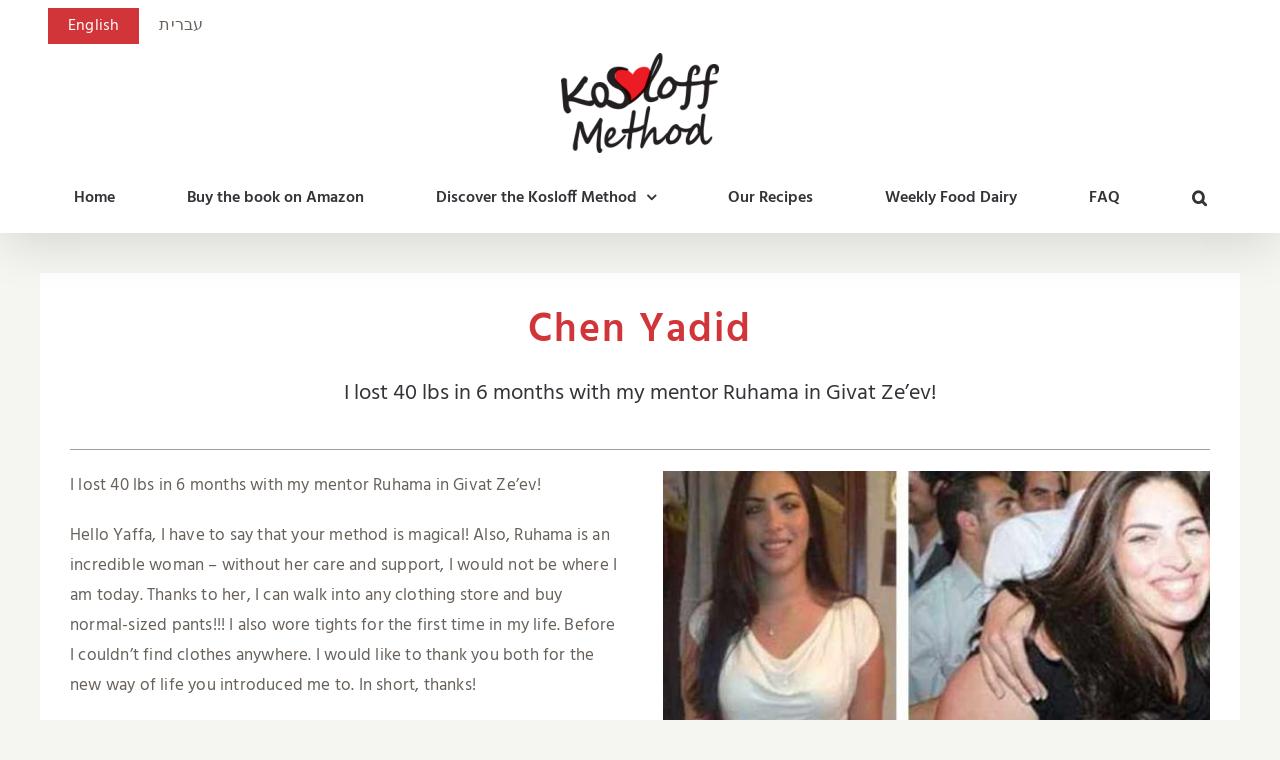

--- FILE ---
content_type: text/html; charset=UTF-8
request_url: https://ykosloff.com/en/clients/chen-yadid/
body_size: 72630
content:
<!DOCTYPE html>
<html class="avada-html-layout-wide avada-html-header-position-top" lang="en-US" prefix="og: http://ogp.me/ns# fb: http://ogp.me/ns/fb#" prefix="og: https://ogp.me/ns#">
<head>
	<meta http-equiv="X-UA-Compatible" content="IE=edge" />
	<meta http-equiv="Content-Type" content="text/html; charset=utf-8"/>
	<meta name="google-site-verification" content="7AS5zBMKxIWfCvun50bMO04whI1QXQiCSsTHQgftaMc" />
	<meta name="viewport" content="width=device-width, initial-scale=1" />
	<link rel="alternate" hreflang="en" href="https://ykosloff.com/en/clients/chen-yadid/" />
<link rel="alternate" hreflang="he" href="https://ykosloff.com/clients/chen-yadid/" />

<!-- Search Engine Optimization by Rank Math - https://rankmath.com/ -->
<title>Chen Yadid - שיטת קוזלוב להרזיה</title>
<meta name="description" content="I lost 40 lbs in 6 months with my mentor Ruhama in Givat Ze’ev!"/>
<meta name="robots" content="follow, index, max-snippet:-1, max-video-preview:-1, max-image-preview:large"/>
<link rel="canonical" href="https://ykosloff.com/en/clients/chen-yadid/" />
<meta property="og:locale" content="en_US" />
<meta property="og:type" content="article" />
<meta property="og:title" content="Chen Yadid - שיטת קוזלוב להרזיה" />
<meta property="og:description" content="I lost 40 lbs in 6 months with my mentor Ruhama in Givat Ze’ev!" />
<meta property="og:url" content="https://ykosloff.com/en/clients/chen-yadid/" />
<meta property="og:site_name" content="שיטת קוזלוב להרזיה" />
<meta property="og:updated_time" content="2020-04-12T21:24:46+00:00" />
<meta property="og:image" content="https://ykosloff.com/wp-content/uploads/2020/01/ChenYadid.jpg" />
<meta property="og:image:secure_url" content="https://ykosloff.com/wp-content/uploads/2020/01/ChenYadid.jpg" />
<meta property="og:image:width" content="626" />
<meta property="og:image:height" content="459" />
<meta property="og:image:alt" content="Chen Yadid" />
<meta property="og:image:type" content="image/jpeg" />
<meta name="twitter:card" content="summary_large_image" />
<meta name="twitter:title" content="Chen Yadid - שיטת קוזלוב להרזיה" />
<meta name="twitter:description" content="I lost 40 lbs in 6 months with my mentor Ruhama in Givat Ze’ev!" />
<meta name="twitter:image" content="https://ykosloff.com/wp-content/uploads/2020/01/ChenYadid.jpg" />
<script type="application/ld+json" class="rank-math-schema">{"@context":"https://schema.org","@graph":[{"@type":"BreadcrumbList","@id":"https://ykosloff.com/en/clients/chen-yadid/#breadcrumb","itemListElement":[{"@type":"ListItem","position":"1","item":{"@id":"https://ykosloff.com/en","name":"\ud83c\udfe0"}},{"@type":"ListItem","position":"2","item":{"@id":"https://ykosloff.com/en/clients/chen-yadid/","name":"Chen Yadid"}}]}]}</script>
<!-- /Rank Math WordPress SEO plugin -->

<link rel='dns-prefetch' href='//fonts.googleapis.com' />
<link rel="alternate" type="application/rss+xml" title="שיטת קוזלוב להרזיה &raquo; Feed" href="https://ykosloff.com/en/feed/" />
					<link rel="shortcut icon" href="https://ykosloff.com/wp-content/uploads/2020/03/favicon-32x32-1.png" type="image/x-icon" />
		
					<!-- Apple Touch Icon -->
			<link rel="apple-touch-icon" sizes="180x180" href="https://ykosloff.com/wp-content/uploads/2020/03/apple-icon-114x114-1.png">
		
					<!-- Android Icon -->
			<link rel="icon" sizes="192x192" href="https://ykosloff.com/wp-content/uploads/2020/03/apple-icon-57x57-1.png">
		
					<!-- MS Edge Icon -->
			<meta name="msapplication-TileImage" content="https://ykosloff.com/wp-content/uploads/2020/03/android-icon-72x72-1.png">
				
		<meta property="og:title" content="Chen Yadid"/>
		<meta property="og:type" content="article"/>
		<meta property="og:url" content="https://ykosloff.com/en/clients/chen-yadid/"/>
		<meta property="og:site_name" content="שיטת קוזלוב להרזיה"/>
		<meta property="og:description" content="Chen Yadid 
I lost 40 lbs in 6 months with my mentor Ruhama in Givat Ze’ev!   

I lost 40 lbs in 6 months with my mentor Ruhama in Givat Ze’ev!

Hello Yaffa, I have to say that your method is magical! Also, Ruhama is an incredible woman – without her care and"/>

									<meta property="og:image" content="https://ykosloff.com/wp-content/uploads/2020/01/ChenYadid.jpg"/>
							<link rel='stylesheet' id='pt-cv-public-style-css' href='https://ykosloff.com/wp-content/plugins/content-views-query-and-display-post-page/public/assets/css/cv.css?ver=2.5.0.1' type='text/css' media='all' />
<link rel='stylesheet' id='pt-cv-public-pro-style-css' href='https://ykosloff.com/wp-content/plugins/pt-content-views-pro/public/assets/css/cvpro.min.css?ver=5.8.7.1' type='text/css' media='all' />
<link rel='stylesheet' id='mec-select2-style-css' href='https://ykosloff.com/wp-content/plugins/modern-events-calendar/assets/packages/select2/select2.min.css?ver=6.3.7' type='text/css' media='all' />
<link rel='stylesheet' id='mec-font-icons-css' href='https://ykosloff.com/wp-content/plugins/modern-events-calendar/assets/css/iconfonts.css?ver=6.3.7' type='text/css' media='all' />
<link rel='stylesheet' id='mec-frontend-style-css' href='https://ykosloff.com/wp-content/plugins/modern-events-calendar/assets/css/frontend.min.css?ver=5.2.0' type='text/css' media='all' />
<link rel='stylesheet' id='mec-tooltip-style-css' href='https://ykosloff.com/wp-content/plugins/modern-events-calendar/assets/packages/tooltip/tooltip.css?ver=6.3.7' type='text/css' media='all' />
<link rel='stylesheet' id='mec-tooltip-shadow-style-css' href='https://ykosloff.com/wp-content/plugins/modern-events-calendar/assets/packages/tooltip/tooltipster-sideTip-shadow.min.css?ver=6.3.7' type='text/css' media='all' />
<link rel='stylesheet' id='mec-featherlight-style-css' href='https://ykosloff.com/wp-content/plugins/modern-events-calendar/assets/packages/featherlight/featherlight.css?ver=6.3.7' type='text/css' media='all' />
<link rel='stylesheet' id='mec-google-fonts-css' href='//fonts.googleapis.com/css?family=Montserrat%3A400%2C700%7CRoboto%3A100%2C300%2C400%2C700&#038;ver=6.3.7' type='text/css' media='all' />
<link rel='stylesheet' id='mec-dynamic-styles-css' href='https://ykosloff.com/wp-content/plugins/modern-events-calendar/assets/css/dyncss.css?ver=6.3.7' type='text/css' media='all' />
<style id='mec-dynamic-styles-inline-css' type='text/css'>
.mec-wrap.colorskin-custom .mec-totalcal-box .mec-totalcal-view span:hover,.mec-wrap.colorskin-custom .mec-calendar.mec-event-calendar-classic .mec-selected-day,.mec-wrap.colorskin-custom .mec-color, .mec-wrap.colorskin-custom .mec-event-sharing-wrap .mec-event-sharing > li:hover a, .mec-wrap.colorskin-custom .mec-color-hover:hover, .mec-wrap.colorskin-custom .mec-color-before *:before ,.mec-wrap.colorskin-custom .mec-widget .mec-event-grid-classic.owl-carousel .owl-nav i,.mec-wrap.colorskin-custom .mec-event-list-classic a.magicmore:hover,.mec-wrap.colorskin-custom .mec-event-grid-simple:hover .mec-event-title,.mec-wrap.colorskin-custom .mec-single-event .mec-event-meta dd.mec-events-event-categories:before,.mec-wrap.colorskin-custom .mec-single-event-date:before,.mec-wrap.colorskin-custom .mec-single-event-time:before,.mec-wrap.colorskin-custom .mec-events-meta-group.mec-events-meta-group-venue:before,.mec-wrap.colorskin-custom .mec-calendar .mec-calendar-side .mec-previous-month i,.mec-wrap.colorskin-custom .mec-calendar .mec-calendar-side .mec-next-month,.mec-wrap.colorskin-custom .mec-calendar .mec-calendar-side .mec-previous-month:hover,.mec-wrap.colorskin-custom .mec-calendar .mec-calendar-side .mec-next-month:hover,.mec-wrap.colorskin-custom .mec-calendar.mec-event-calendar-classic dt.mec-selected-day:hover,.mec-wrap.colorskin-custom .mec-infowindow-wp h5 a:hover, .colorskin-custom .mec-events-meta-group-countdown .mec-end-counts h3,.mec-calendar .mec-calendar-side .mec-next-month i,.mec-wrap .mec-totalcal-box i,.mec-calendar .mec-event-article .mec-event-title a:hover,.mec-attendees-list-details .mec-attendee-profile-link a:hover,.mec-wrap.colorskin-custom .mec-next-event-details li i, .mec-next-event-details i:before, .mec-marker-infowindow-wp .mec-marker-infowindow-count, .mec-next-event-details a,.mec-wrap.colorskin-custom .mec-events-masonry-cats a.mec-masonry-cat-selected{color: #d1353a}.mec-wrap.colorskin-custom .mec-event-sharing .mec-event-share:hover .event-sharing-icon,.mec-wrap.colorskin-custom .mec-event-grid-clean .mec-event-date,.mec-wrap.colorskin-custom .mec-event-list-modern .mec-event-sharing > li:hover a i,.mec-wrap.colorskin-custom .mec-event-list-modern .mec-event-sharing .mec-event-share:hover .mec-event-sharing-icon,.mec-wrap.colorskin-custom .mec-event-list-modern .mec-event-sharing li:hover a i,.mec-wrap.colorskin-custom .mec-calendar:not(.mec-event-calendar-classic) .mec-selected-day,.mec-wrap.colorskin-custom .mec-calendar .mec-selected-day:hover,.mec-wrap.colorskin-custom .mec-calendar .mec-calendar-row  dt.mec-has-event:hover,.mec-wrap.colorskin-custom .mec-calendar .mec-has-event:after, .mec-wrap.colorskin-custom .mec-bg-color, .mec-wrap.colorskin-custom .mec-bg-color-hover:hover, .colorskin-custom .mec-event-sharing-wrap:hover > li, .mec-wrap.colorskin-custom .mec-totalcal-box .mec-totalcal-view span.mec-totalcalview-selected,.mec-wrap .flip-clock-wrapper ul li a div div.inn,.mec-wrap .mec-totalcal-box .mec-totalcal-view span.mec-totalcalview-selected,.event-carousel-type1-head .mec-event-date-carousel,.mec-event-countdown-style3 .mec-event-date,#wrap .mec-wrap article.mec-event-countdown-style1,.mec-event-countdown-style1 .mec-event-countdown-part3 a.mec-event-button,.mec-wrap .mec-event-countdown-style2,.mec-map-get-direction-btn-cnt input[type="submit"],.mec-booking button,span.mec-marker-wrap,.mec-wrap.colorskin-custom .mec-timeline-events-container .mec-timeline-event-date:before{background-color: #d1353a;}.mec-wrap.colorskin-custom .mec-single-event .mec-speakers-details ul li .mec-speaker-avatar a:hover img,.mec-wrap.colorskin-custom .mec-event-list-modern .mec-event-sharing > li:hover a i,.mec-wrap.colorskin-custom .mec-event-list-modern .mec-event-sharing .mec-event-share:hover .mec-event-sharing-icon,.mec-wrap.colorskin-custom .mec-event-list-standard .mec-month-divider span:before,.mec-wrap.colorskin-custom .mec-single-event .mec-social-single:before,.mec-wrap.colorskin-custom .mec-single-event .mec-frontbox-title:before,.mec-wrap.colorskin-custom .mec-calendar .mec-calendar-events-side .mec-table-side-day, .mec-wrap.colorskin-custom .mec-border-color, .mec-wrap.colorskin-custom .mec-border-color-hover:hover, .colorskin-custom .mec-single-event .mec-frontbox-title:before, .colorskin-custom .mec-single-event .mec-events-meta-group-booking form > h4:before, .mec-wrap.colorskin-custom .mec-totalcal-box .mec-totalcal-view span.mec-totalcalview-selected,.mec-wrap .mec-totalcal-box .mec-totalcal-view span.mec-totalcalview-selected,.event-carousel-type1-head .mec-event-date-carousel:after,.mec-wrap.colorskin-custom .mec-events-masonry-cats a.mec-masonry-cat-selected, .mec-marker-infowindow-wp .mec-marker-infowindow-count, .mec-wrap.colorskin-custom .mec-events-masonry-cats a:hover{border-color: #d1353a;}.mec-wrap.colorskin-custom .mec-event-countdown-style3 .mec-event-date:after,.mec-wrap.colorskin-custom .mec-month-divider span:before{border-bottom-color:#d1353a;}.mec-wrap.colorskin-custom  article.mec-event-countdown-style1 .mec-event-countdown-part2:after{border-color: transparent transparent transparent #d1353a;}.mec-wrap.colorskin-custom .mec-box-shadow-color { box-shadow: 0 4px 22px -7px #d1353a;}.mec-wrap.colorskin-custom .mec-timeline-event-time ,.mec-wrap.colorskin-custom .mec-timeline-event-location { background: rgba(209,53,58,.11);}.mec-wrap.colorskin-custom .mec-timeline-events-container .mec-timeline-event-date:after { background: rgba(209,53,58,.3);}
</style>
<link rel='stylesheet' id='mec-lity-style-css' href='https://ykosloff.com/wp-content/plugins/modern-events-calendar/assets/packages/lity/lity.min.css?ver=6.3.7' type='text/css' media='all' />
<link rel='stylesheet' id='sbi_styles-css' href='https://ykosloff.com/wp-content/plugins/instagram-feed/css/sbi-styles.min.css?ver=6.1.4' type='text/css' media='all' />
<link rel='stylesheet' id='wpml-legacy-horizontal-list-0-css' href='//ykosloff.com/wp-content/plugins/sitepress-multilingual-cms/templates/language-switchers/legacy-list-horizontal/style.css?ver=1' type='text/css' media='all' />
<link rel='stylesheet' id='wpml-tm-admin-bar-css' href='https://ykosloff.com/wp-content/plugins/wpml-translation-management/res/css/admin-bar-style.css?ver=2.9.6' type='text/css' media='all' />
<link rel='stylesheet' id='tablepress-default-css' href='https://ykosloff.com/wp-content/plugins/tablepress/css/build/default.css?ver=2.1.3' type='text/css' media='all' />
<link rel='stylesheet' id='child-custom-style-css' href='https://ykosloff.com/wp-content/themes/Avada-Child-Theme/style.css?ver=1768870282' type='text/css' media='all' />
<link rel='stylesheet' id='owlcarousel-style-css' href='https://ykosloff.com/wp-content/themes/Avada-Child-Theme/inc/owl/assets/owl.carousel.min.css?ver=6.3.7' type='text/css' media='all' />
<link rel='stylesheet' id='owlcarousel-theme-css' href='https://ykosloff.com/wp-content/themes/Avada-Child-Theme/inc/owl/assets/owl.theme.default.min.css?ver=6.3.7' type='text/css' media='all' />
<link rel='stylesheet' id='fusion-dynamic-css-css' href='https://ykosloff.com/wp-content/uploads/fusion-styles/78e66599283a8d6aad880c65d96a53ca.min.css?ver=3.10.1' type='text/css' media='all' />
<script type='text/javascript' src='https://ykosloff.com/wp-includes/js/jquery/jquery.min.js?ver=3.7.0' id='jquery-core-js'></script>
<script type='text/javascript' src='https://ykosloff.com/wp-includes/js/jquery/jquery-migrate.min.js?ver=3.4.1' id='jquery-migrate-js'></script>
<script type='text/javascript' src='https://ykosloff.com/wp-content/plugins/modern-events-calendar/assets/js/jquery.typewatch.js?ver=6.3.7' id='mec-typekit-script-js'></script>
<script type='text/javascript' src='https://ykosloff.com/wp-content/plugins/modern-events-calendar/assets/packages/featherlight/featherlight.js?ver=6.3.7' id='mec-featherlight-script-js'></script>
<script type='text/javascript' src='https://ykosloff.com/wp-content/plugins/modern-events-calendar/assets/packages/select2/select2.full.min.js?ver=6.3.7' id='mec-select2-script-js'></script>
<script type='text/javascript' id='mec-frontend-script-js-extra'>
/* <![CDATA[ */
var mecdata = {"day":"day","days":"days","hour":"hour","hours":"hours","minute":"minute","minutes":"minutes","second":"second","seconds":"seconds","elementor_edit_mode":"no","recapcha_key":"","ajax_url":"https:\/\/ykosloff.com\/wp-admin\/admin-ajax.php","fes_nonce":"07e7041e51","current_year":"2026"};
/* ]]> */
</script>
<script type='text/javascript' src='https://ykosloff.com/wp-content/plugins/modern-events-calendar/assets/js/frontend.js?ver=5.2.0' id='mec-frontend-script-js'></script>
<script type='text/javascript' src='https://ykosloff.com/wp-content/plugins/modern-events-calendar/assets/packages/tooltip/tooltip.js?ver=6.3.7' id='mec-tooltip-script-js'></script>
<script type='text/javascript' src='https://ykosloff.com/wp-content/plugins/modern-events-calendar/assets/js/events.js?ver=5.2.0' id='mec-events-script-js'></script>
<script type='text/javascript' src='https://ykosloff.com/wp-content/plugins/modern-events-calendar/assets/packages/lity/lity.min.js?ver=6.3.7' id='mec-lity-script-js'></script>
<script type='text/javascript' src='https://ykosloff.com/wp-content/plugins/modern-events-calendar/assets/packages/colorbrightness/colorbrightness.min.js?ver=6.3.7' id='mec-colorbrightness-script-js'></script>
<script type='text/javascript' src='https://ykosloff.com/wp-content/plugins/modern-events-calendar/assets/packages/owl-carousel/owl.carousel.min.js?ver=6.3.7' id='mec-owl-carousel-script-js'></script>
<link rel="https://api.w.org/" href="https://ykosloff.com/wp-json/" /><link rel="EditURI" type="application/rsd+xml" title="RSD" href="https://ykosloff.com/xmlrpc.php?rsd" />
<meta name="generator" content="WordPress 6.3.7" />
<link rel='shortlink' href='https://ykosloff.com/en/?p=2490' />
<link rel="alternate" type="application/json+oembed" href="https://ykosloff.com/wp-json/oembed/1.0/embed?url=https%3A%2F%2Fykosloff.com%2Fen%2Fclients%2Fchen-yadid%2F" />
<link rel="alternate" type="text/xml+oembed" href="https://ykosloff.com/wp-json/oembed/1.0/embed?url=https%3A%2F%2Fykosloff.com%2Fen%2Fclients%2Fchen-yadid%2F&#038;format=xml" />
<meta name="generator" content="WPML ver:4.3.12 stt:1,20;" />
<style type="text/css" id="css-fb-visibility">@media screen and (max-width: 640px){.fusion-no-small-visibility{display:none !important;}body .sm-text-align-center{text-align:center !important;}body .sm-text-align-left{text-align:left !important;}body .sm-text-align-right{text-align:right !important;}body .sm-flex-align-center{justify-content:center !important;}body .sm-flex-align-flex-start{justify-content:flex-start !important;}body .sm-flex-align-flex-end{justify-content:flex-end !important;}body .sm-mx-auto{margin-left:auto !important;margin-right:auto !important;}body .sm-ml-auto{margin-left:auto !important;}body .sm-mr-auto{margin-right:auto !important;}body .fusion-absolute-position-small{position:absolute;top:auto;width:100%;}.awb-sticky.awb-sticky-small{ position: sticky; top: var(--awb-sticky-offset,0); }}@media screen and (min-width: 641px) and (max-width: 1024px){.fusion-no-medium-visibility{display:none !important;}body .md-text-align-center{text-align:center !important;}body .md-text-align-left{text-align:left !important;}body .md-text-align-right{text-align:right !important;}body .md-flex-align-center{justify-content:center !important;}body .md-flex-align-flex-start{justify-content:flex-start !important;}body .md-flex-align-flex-end{justify-content:flex-end !important;}body .md-mx-auto{margin-left:auto !important;margin-right:auto !important;}body .md-ml-auto{margin-left:auto !important;}body .md-mr-auto{margin-right:auto !important;}body .fusion-absolute-position-medium{position:absolute;top:auto;width:100%;}.awb-sticky.awb-sticky-medium{ position: sticky; top: var(--awb-sticky-offset,0); }}@media screen and (min-width: 1025px){.fusion-no-large-visibility{display:none !important;}body .lg-text-align-center{text-align:center !important;}body .lg-text-align-left{text-align:left !important;}body .lg-text-align-right{text-align:right !important;}body .lg-flex-align-center{justify-content:center !important;}body .lg-flex-align-flex-start{justify-content:flex-start !important;}body .lg-flex-align-flex-end{justify-content:flex-end !important;}body .lg-mx-auto{margin-left:auto !important;margin-right:auto !important;}body .lg-ml-auto{margin-left:auto !important;}body .lg-mr-auto{margin-right:auto !important;}body .fusion-absolute-position-large{position:absolute;top:auto;width:100%;}.awb-sticky.awb-sticky-large{ position: sticky; top: var(--awb-sticky-offset,0); }}</style><meta name="redi-version" content="1.2.7" /><script id="google_gtagjs" src="https://www.googletagmanager.com/gtag/js?id=UA-92806937-1" async="async" type="text/javascript"></script>
<script id="google_gtagjs-inline" type="text/javascript">
window.dataLayer = window.dataLayer || [];function gtag(){dataLayer.push(arguments);}gtag('js', new Date());gtag('config', 'UA-92806937-1', {} );
</script>
<link rel="icon" href="https://ykosloff.com/wp-content/uploads/2021/08/Ykosloff-white-66x66.png" sizes="32x32" />
<link rel="icon" href="https://ykosloff.com/wp-content/uploads/2021/08/Ykosloff-white.png" sizes="192x192" />
<link rel="apple-touch-icon" href="https://ykosloff.com/wp-content/uploads/2021/08/Ykosloff-white.png" />
<meta name="msapplication-TileImage" content="https://ykosloff.com/wp-content/uploads/2021/08/Ykosloff-white.png" />
		<style type="text/css" id="wp-custom-css">
			.methods-section .row {
	flex-wrap: wrap;
}		</style>
				<script type="text/javascript">
			var doc = document.documentElement;
			doc.setAttribute( 'data-useragent', navigator.userAgent );
		</script>
		
		<!-- Global site tag (gtag.js) - Google Analytics -->
	<script async src="https://www.googletagmanager.com/gtag/js?id=UA-92806937-1"></script>
	<script>
	  window.dataLayer = window.dataLayer || [];
	  function gtag(){dataLayer.push(arguments);}
	  gtag('js', new Date());

	  gtag('config', 'UA-92806937-1');
	</script>
</head>

<body data-rsssl=1 class="clients-template-default single single-clients postid-2490 fusion-image-hovers fusion-pagination-sizing fusion-button_type-flat fusion-button_span-no fusion-button_gradient-linear avada-image-rollover-circle-yes avada-image-rollover-yes avada-image-rollover-direction-fade fusion-body ltr fusion-sticky-header no-tablet-sticky-header no-mobile-sticky-header no-mobile-slidingbar fusion-disable-outline fusion-sub-menu-fade mobile-logo-pos-center layout-wide-mode avada-has-boxed-modal-shadow-none layout-scroll-offset-full avada-has-zero-margin-offset-top fusion-top-header menu-text-align-center mobile-menu-design-modern fusion-hide-pagination-text fusion-header-layout-v5 avada-responsive avada-footer-fx-none avada-menu-highlight-style-bottombar fusion-search-form-clean fusion-main-menu-search-dropdown fusion-avatar-circle avada-sticky-shrinkage avada-dropdown-styles avada-blog-layout-grid avada-blog-archive-layout-grid avada-header-shadow-yes avada-menu-icon-position-left avada-has-megamenu-shadow avada-has-pagetitle-bg-full avada-has-mobile-menu-search avada-has-main-nav-search-icon avada-has-megamenu-item-divider avada-has-breadcrumb-mobile-hidden avada-has-titlebar-hide avada-has-transparent-timeline_color avada-has-pagination-width_height avada-flyout-menu-direction-fade avada-ec-views-v1" data-awb-post-id="2490">
		<a class="skip-link screen-reader-text" href="#content">Skip to content</a>

	<div id="boxed-wrapper">
		<div class="fusion-sides-frame"></div>
		<div id="wrapper" class="fusion-wrapper">
			<div id="home" style="position:relative;top:-1px;"></div>
			
			<header class="fusion-header-wrapper fusion-header-shadow">
				<div class="fusion-header-v5 fusion-logo-alignment fusion-logo-center fusion-sticky-menu- fusion-sticky-logo-1 fusion-mobile-logo-1 fusion-sticky-menu-only fusion-header-menu-align-center fusion-mobile-menu-design-modern">
					
<div class="fusion-secondary-header">
	<div class="fusion-row">
					<div class="fusion-alignleft">
				
<div class="wpml-ls-statics-shortcode_actions wpml-ls wpml-ls-legacy-list-horizontal">
	<ul><li class="wpml-ls-slot-shortcode_actions wpml-ls-item wpml-ls-item-en wpml-ls-current-language wpml-ls-first-item wpml-ls-item-legacy-list-horizontal">
				<a href="https://ykosloff.com/en/clients/chen-yadid/" class="wpml-ls-link"><span class="wpml-ls-native">English</span></a>
			</li><li class="wpml-ls-slot-shortcode_actions wpml-ls-item wpml-ls-item-he wpml-ls-last-item wpml-ls-item-legacy-list-horizontal">
				<a href="https://ykosloff.com/clients/chen-yadid/" class="wpml-ls-link"><span class="wpml-ls-native" lang="he">עברית</span></a>
			</li></ul>
</div>
			</div>
					</div>
</div>
<div class="fusion-header-sticky-height"></div>
<div class="fusion-sticky-header-wrapper"> <!-- start fusion sticky header wrapper -->
	<div class="fusion-header">
		<div class="fusion-row">
							<div class="fusion-logo" data-margin-top="0px" data-margin-bottom="0px" data-margin-left="0px" data-margin-right="0px">
			<a class="fusion-logo-link"  href="https://ykosloff.com/en/" >

						<!-- standard logo -->
			<img src="https://ykosloff.com/wp-content/uploads/2020/02/LOGO-Black-Red-e1582047972866.png" srcset="https://ykosloff.com/wp-content/uploads/2020/02/LOGO-Black-Red-e1582047972866.png 1x, https://ykosloff.com/wp-content/uploads/2020/02/LOGO-Black-Red-e1582047972866.png 2x" width="158" height="100" style="max-height:100px;height:auto;" alt="שיטת קוזלוב להרזיה Logo" data-retina_logo_url="https://ykosloff.com/wp-content/uploads/2020/02/LOGO-Black-Red-e1582047972866.png" class="fusion-standard-logo" />

											<!-- mobile logo -->
				<img src="https://ykosloff.com/wp-content/uploads/2020/02/LOGO-Black-Red-e1582047972866.png" srcset="https://ykosloff.com/wp-content/uploads/2020/02/LOGO-Black-Red-e1582047972866.png 1x, https://ykosloff.com/wp-content/uploads/2020/02/LOGO-Black-Red-e1582047972866.png 2x" width="158" height="100" style="max-height:100px;height:auto;" alt="שיטת קוזלוב להרזיה Logo" data-retina_logo_url="https://ykosloff.com/wp-content/uploads/2020/02/LOGO-Black-Red-e1582047972866.png" class="fusion-mobile-logo" />
			
											<!-- sticky header logo -->
				<img src="https://ykosloff.com/wp-content/uploads/2020/02/LOGO-Black-Red-e1582047972866.png" srcset="https://ykosloff.com/wp-content/uploads/2020/02/LOGO-Black-Red-e1582047972866.png 1x, https://ykosloff.com/wp-content/uploads/2020/02/LOGO-Black-Red-e1582047972866.png 2x" width="158" height="100" style="max-height:100px;height:auto;" alt="שיטת קוזלוב להרזיה Logo" data-retina_logo_url="https://ykosloff.com/wp-content/uploads/2020/02/LOGO-Black-Red-e1582047972866.png" class="fusion-sticky-logo" />
					</a>
		</div>
								<div class="fusion-mobile-menu-icons">
							<a href="#" class="fusion-icon awb-icon-bars" aria-label="Toggle mobile menu" aria-expanded="false"></a>
				
		<a class="fusion-social-links-header-phone-top" href="tel:054-4634793">054-4634793</a>

					<a href="#" class="fusion-icon awb-icon-search" aria-label="Toggle mobile search"></a>
		
		
			</div>
			
					</div>
	</div>
	<div class="fusion-secondary-main-menu">
		<div class="fusion-row">
			<nav class="fusion-main-menu" aria-label="Main Menu"><ul id="menu-menu-eng" class="fusion-menu"><li  id="menu-item-2522"  class="menu-item menu-item-type-post_type menu-item-object-page menu-item-home menu-item-2522"  data-item-id="2522"><a  href="https://ykosloff.com/en/" class="fusion-bottombar-highlight"><span class="menu-text">Home</span></a></li><li  id="menu-item-4702"  class="menu-item menu-item-type-custom menu-item-object-custom menu-item-4702"  data-item-id="4702"><a  target="_blank" rel="noopener noreferrer" href="https://www.amazon.com/Lead-Weight-Loss-Support-Group/dp/1602803889/ref=pd_rhf_se_p_img_1?_encoding=UTF8&#038;psc=1&#038;refRID=9ZYY38ADVYXZ1DVETF2Y" class="fusion-bottombar-highlight"><span class="menu-text">Buy the book on Amazon</span></a></li><li  id="menu-item-2582"  class="menu-item menu-item-type-post_type menu-item-object-post menu-item-has-children menu-item-2582 fusion-dropdown-menu"  data-item-id="2582"><a  href="https://ykosloff.com/en/about-the-method/" class="fusion-bottombar-highlight"><span class="menu-text">Discover the Kosloff Method</span> <span class="fusion-caret"><i class="fusion-dropdown-indicator" aria-hidden="true"></i></span></a><ul class="sub-menu"><li  id="menu-item-2560"  class="menu-item menu-item-type-post_type menu-item-object-post menu-item-2560 fusion-dropdown-submenu" ><a  href="https://ykosloff.com/en/about-the-method/" class="fusion-bottombar-highlight"><span>About the Kosloff Method</span></a></li><li  id="menu-item-2562"  class="menu-item menu-item-type-post_type menu-item-object-post menu-item-2562 fusion-dropdown-submenu" ><a  href="https://ykosloff.com/en/our-ten-principles-for-losing-weight/" class="fusion-bottombar-highlight"><span>Our Ten Principles for losing weight</span></a></li><li  id="menu-item-2561"  class="menu-item menu-item-type-post_type menu-item-object-post menu-item-2561 fusion-dropdown-submenu" ><a  href="https://ykosloff.com/en/kosloff-method-how-it-all-started/" class="fusion-bottombar-highlight"><span>Kosloff Method – How it all started</span></a></li></ul></li><li  id="menu-item-2581"  class="menu-item menu-item-type-post_type menu-item-object-page menu-item-2581"  data-item-id="2581"><a  href="https://ykosloff.com/en/all-recipes/" class="fusion-bottombar-highlight"><span class="menu-text">Our Recipes</span></a></li><li  id="menu-item-2615"  class="menu-item menu-item-type-post_type menu-item-object-page menu-item-2615"  data-item-id="2615"><a  href="https://ykosloff.com/en/weekly-food-dairy-by-kosloff-method/" class="fusion-bottombar-highlight"><span class="menu-text">Weekly Food Dairy</span></a></li><li  id="menu-item-2580"  class="menu-item menu-item-type-post_type menu-item-object-page menu-item-2580"  data-item-id="2580"><a  href="https://ykosloff.com/en/faq/" class="fusion-bottombar-highlight"><span class="menu-text">FAQ</span></a></li><li class="fusion-custom-menu-item fusion-main-menu-search"><a class="fusion-main-menu-icon" href="#" aria-label="Search" data-title="Search" title="Search" role="button" aria-expanded="false"></a><div class="fusion-custom-menu-item-contents">		<form role="search" class="searchform fusion-search-form  fusion-live-search fusion-search-form-clean" method="get" action="https://ykosloff.com/en/">
			<div class="fusion-search-form-content">

				
				<div class="fusion-search-field search-field">
					<label><span class="screen-reader-text">Search for:</span>
													<input type="search" class="s fusion-live-search-input" name="s" id="fusion-live-search-input-0" autocomplete="off" placeholder="Search..." required aria-required="true" aria-label="Search..."/>
											</label>
				</div>
				<div class="fusion-search-button search-button">
					<input type="submit" class="fusion-search-submit searchsubmit" aria-label="Search" value="&#xf002;" />
										<div class="fusion-slider-loading"></div>
									</div>

				
			</div>


							<div class="fusion-search-results-wrapper"><div class="fusion-search-results"></div></div>
			
		</form>
		</div></li></ul></nav>
<nav class="fusion-mobile-nav-holder fusion-mobile-menu-text-align-left" aria-label="Main Menu Mobile"></nav>

			
<div class="fusion-clearfix"></div>
<div class="fusion-mobile-menu-search">
			<form role="search" class="searchform fusion-search-form  fusion-live-search fusion-search-form-clean" method="get" action="https://ykosloff.com/en/">
			<div class="fusion-search-form-content">

				
				<div class="fusion-search-field search-field">
					<label><span class="screen-reader-text">Search for:</span>
													<input type="search" class="s fusion-live-search-input" name="s" id="fusion-live-search-input-1" autocomplete="off" placeholder="Search..." required aria-required="true" aria-label="Search..."/>
											</label>
				</div>
				<div class="fusion-search-button search-button">
					<input type="submit" class="fusion-search-submit searchsubmit" aria-label="Search" value="&#xf002;" />
										<div class="fusion-slider-loading"></div>
									</div>

				
			</div>


							<div class="fusion-search-results-wrapper"><div class="fusion-search-results"></div></div>
			
		</form>
		</div>
		</div>
	</div>
</div> <!-- end fusion sticky header wrapper -->
				</div>
				<div class="fusion-clearfix"></div>
			</header>
						
					<div id="sliders-container" class="fusion-slider-visibility">
					</div>
				
			
			<div class="avada-page-titlebar-wrapper">
							</div>

						<main id="main" class="clearfix ">
				<div class="fusion-row" style="">

<section id="content" style="width: 100%;">
	
					<article id="post-2490" class="post post-2490 clients type-clients status-publish has-post-thumbnail hentry">
										<span class="entry-title" style="display: none;">Chen Yadid</span>
			
				
						<div class="post-content">
				<div class="fusion-fullwidth fullwidth-box fusion-builder-row-1 ykl_client_wrap nonhundred-percent-fullwidth non-hundred-percent-height-scrolling" style="--awb-border-radius-top-left:0px;--awb-border-radius-top-right:0px;--awb-border-radius-bottom-right:0px;--awb-border-radius-bottom-left:0px;--awb-padding-top:30px;--awb-padding-right:30px;--awb-padding-bottom:30px;--awb-padding-left:30px;--awb-background-color:#ffffff;" ><div class="fusion-builder-row fusion-row"><div class="fusion-layout-column fusion_builder_column fusion-builder-column-0 fusion_builder_column_1_1 1_1 fusion-one-full fusion-column-first fusion-column-last" style="--awb-padding-top:0px;--awb-padding-right:0px;--awb-padding-bottom:0px;--awb-padding-left:0px;--awb-bg-size:cover;--awb-margin-top:0px;--awb-margin-bottom:0px;"><div class="fusion-column-wrapper fusion-column-has-shadow fusion-flex-column-wrapper-legacy"><div class="fusion-title title fusion-title-1 fusion-sep-none fusion-title-center fusion-title-text fusion-title-size-two" style="--awb-text-color:#d1353a;--awb-margin-top:0px;--awb-margin-bottom:10px;--awb-font-size:40px;"><h2 class="title-heading-center fusion-responsive-typography-calculated" style="margin:0;font-size:1em;--fontSize:40;line-height:1.4;">Chen Yadid</h2></div><div class="fusion-text fusion-text-1"><h3 style="text-align: center;">I lost 40 lbs in 6 months with my mentor Ruhama in Givat Ze’ev!</h3>
</div><div class="fusion-sep-clear"></div><div class="fusion-separator fusion-full-width-sep" style="margin-left: auto;margin-right: auto;margin-top:20px;margin-bottom:20px;width:100%;"><div class="fusion-separator-border sep-single sep-solid" style="--awb-height:20px;--awb-amount:20px;--awb-sep-color:#9e9c9c;border-color:#9e9c9c;border-top-width:1px;"></div></div><div class="fusion-sep-clear"></div><div class="fusion-clearfix"></div></div></div><div class="fusion-layout-column fusion_builder_column fusion-builder-column-1 fusion_builder_column_1_2 1_2 fusion-one-half fusion-column-first" style="--awb-bg-size:cover;--awb-margin-top:0px;--awb-margin-bottom:0px;width:48%; margin-right: 4%;"><div class="fusion-column-wrapper fusion-flex-column-wrapper-legacy"><div class="fusion-text fusion-text-2"><p>I lost 40 lbs in 6 months with my mentor Ruhama in Givat Ze’ev!</p>
<p>Hello Yaffa, I have to say that your method is magical! Also, Ruhama is an incredible woman – without her care and support, I would not be where I am today. Thanks to her, I can walk into any clothing store and buy normal-sized pants!!! I also wore tights for the first time in my life. Before I couldn’t find clothes anywhere. I would like to thank you both for the new way of life you introduced me to. In short, thanks!</p>
</div><div class="fusion-clearfix"></div></div></div><div class="fusion-layout-column fusion_builder_column fusion-builder-column-2 fusion_builder_column_1_2 1_2 fusion-one-half fusion-column-last" style="--awb-bg-size:cover;--awb-margin-top:0px;--awb-margin-bottom:0px;width:48%;"><div class="fusion-column-wrapper fusion-flex-column-wrapper-legacy"><div class="fusion-image-element fusion-image-align-center in-legacy-container" style="text-align:center;--awb-caption-title-font-family:var(--h2_typography-font-family);--awb-caption-title-font-weight:var(--h2_typography-font-weight);--awb-caption-title-font-style:var(--h2_typography-font-style);--awb-caption-title-size:var(--h2_typography-font-size);--awb-caption-title-transform:var(--h2_typography-text-transform);--awb-caption-title-line-height:var(--h2_typography-line-height);--awb-caption-title-letter-spacing:var(--h2_typography-letter-spacing);"><div class="imageframe-align-center"><span class=" fusion-imageframe imageframe-none imageframe-1 hover-type-none" class="image-magnify" class="image-scroll"><img decoding="async" fetchpriority="high" width="626" height="459" title="ChenYadid" src="https://ykosloff.com/wp-content/uploads/2020/01/ChenYadid.jpg" alt class="img-responsive wp-image-2493" srcset="https://ykosloff.com/wp-content/uploads/2020/01/ChenYadid-200x147.jpg 200w, https://ykosloff.com/wp-content/uploads/2020/01/ChenYadid-400x293.jpg 400w, https://ykosloff.com/wp-content/uploads/2020/01/ChenYadid-600x440.jpg 600w, https://ykosloff.com/wp-content/uploads/2020/01/ChenYadid.jpg 626w" sizes="(max-width: 991px) 100vw, 600px" /></span></div></div><div class="fusion-clearfix"></div></div></div></div></div>
							</div>

												<span class="vcard rich-snippet-hidden"><span class="fn"><a href="https://ykosloff.com/en/author/ykosl_adm/" title="Posts by ykosl_adm" rel="author">ykosl_adm</a></span></span><span class="updated rich-snippet-hidden">2020-04-12T21:24:46+00:00</span>																								
																	</article>
	</section>
						
					</div>  <!-- fusion-row -->
				</main>  <!-- #main -->
				<div class="ykl_footer_instagram_feed fusion-fullwidth fullwidth-box fusion-builder-row-6 nonhundred-percent-fullwidth non-hundred-percent-height-scrolling" style="background-color: #ffffff;background-position: center center;background-repeat: no-repeat;padding-top:26px;">
			<div class="fusion-builder-row fusion-row">
				<div class="fusion-layout-column fusion_builder_column fusion_builder_column_1_1 fusion-builder-column-12 fusion-one-full fusion-column-first fusion-column-last 1_1" style="margin-top:0px;margin-bottom:0px;">
					<div class="fusion-column-wrapper" style="padding: 0px; background-position: left top; background-repeat: no-repeat; background-size: cover; height: auto;" data-bg-url="">		<div id="sbi_mod_error" >
			<span>This error message is only visible to WordPress admins</span><br />
			<p><strong>Error: No feed found.</strong>
			<p>Please go to the Instagram Feed settings page to create a feed.</p>
		</div>
		</div>
				</div>
			</div>
		</div>
				
								
					
		<div class="fusion-footer">
					
	<footer class="fusion-footer-widget-area fusion-widget-area fusion-footer-widget-area-center">
		<div class="fusion-row">
			<div class="fusion-columns fusion-columns-4 fusion-widget-area">
				
																									<div class="fusion-column col-lg-3 col-md-3 col-sm-3 fusion-has-widgets">
							<style type="text/css" data-id="media_image-2">@media (max-width: 991px){#media_image-2{text-align:center !important;}}</style><section id="media_image-2" class="fusion-widget-mobile-align-center fusion-widget-align-center fusion-footer-widget-column widget widget_media_image" style="border-style: solid;text-align: center;border-color:transparent;border-width:0px;"><a href="/"><img width="158" height="100" src="https://ykosloff.com/wp-content/uploads/2020/02/LOGO-Black-Red-e1582047972866.png" class="image wp-image-3325  attachment-full size-full" alt="Kosloff Method" decoding="async" style="max-width: 100%; height: auto;" /></a><div style="clear:both;"></div></section><section id="social_links-widget-4" class="fusion-footer-widget-column widget social_links" style="border-style: solid;border-color:transparent;border-width:0px;">
		<div class="fusion-social-networks">

			<div class="fusion-social-networks-wrapper">
																												
						
																																			<a class="fusion-social-network-icon fusion-tooltip fusion-instagram awb-icon-instagram" href="https://www.instagram.com/kosloff_method"  data-placement="top" data-title="Instagram" data-toggle="tooltip" data-original-title=""  title="Instagram" aria-label="Instagram" rel="noopener noreferrer" target="_self" style="font-size:18px;color:rgba(103,97,90,0.7);"></a>
											
										
																				
						
																																			<a class="fusion-social-network-icon fusion-tooltip fusion-youtube awb-icon-youtube" href="https://www.youtube.com/channel/UC1XOh0hLNqO0azzDZIgoemQ"  data-placement="top" data-title="Youtube" data-toggle="tooltip" data-original-title=""  title="YouTube" aria-label="YouTube" rel="noopener noreferrer" target="_self" style="font-size:18px;color:rgba(103,97,90,0.7);"></a>
											
										
																				
						
																																			<a class="fusion-social-network-icon fusion-tooltip fusion-facebook awb-icon-facebook" href="https://www.facebook.com/kosloff.diet.group/"  data-placement="top" data-title="Facebook" data-toggle="tooltip" data-original-title=""  title="Facebook" aria-label="Facebook" rel="noopener noreferrer" target="_self" style="font-size:18px;color:rgba(103,97,90,0.7);"></a>
											
										
				
			</div>
		</div>

		<div style="clear:both;"></div></section>																					</div>
																										<div class="fusion-column col-lg-3 col-md-3 col-sm-3 fusion-has-widgets">
							<style type="text/css" data-id="nav_menu-11">@media (max-width: 991px){#nav_menu-11{text-align:center !important;}}</style><section id="nav_menu-11" class="fusion-widget-mobile-align-center fusion-widget-align-left fusion-footer-widget-column widget widget_nav_menu" style="border-style: solid;text-align: left;border-color:transparent;border-width:0px;"><h4 class="widget-title">Explore The Kosloff Method</h4><div class="menu-footer-menu-eng-container"><ul id="menu-footer-menu-eng" class="menu"><li id="menu-item-4052" class="menu-item menu-item-type-post_type menu-item-object-post menu-item-4052"><a href="https://ykosloff.com/en/kosloff-method-how-it-all-started/">Kosloff Method – How it all started</a></li>
<li id="menu-item-4051" class="menu-item menu-item-type-post_type menu-item-object-post menu-item-4051"><a href="https://ykosloff.com/en/about-the-method/">About the Kosloff Method</a></li>
<li id="menu-item-4050" class="menu-item menu-item-type-post_type menu-item-object-post menu-item-4050"><a href="https://ykosloff.com/en/lead-a-weight-loss-support-group/">Why become a weight loss support group leader?</a></li>
<li id="menu-item-4053" class="menu-item menu-item-type-post_type menu-item-object-post menu-item-4053"><a href="https://ykosloff.com/en/our-ten-principles-for-losing-weight/">Our Ten Principles for losing weight</a></li>
</ul></div><div style="clear:both;"></div></section>																					</div>
																										<div class="fusion-column col-lg-3 col-md-3 col-sm-3 fusion-has-widgets">
							<style type="text/css" data-id="custom_html-4">@media (max-width: 991px){#custom_html-4{text-align:center !important;}}</style><section id="custom_html-4" class="widget_text fusion-widget-mobile-align-center fusion-widget-align-left fusion-footer-widget-column widget widget_custom_html" style="border-style: solid;text-align: left;border-color:transparent;border-width:0px;"><h4 class="widget-title">Want to lead your own weight loss support group?</h4><div class="textwidget custom-html-widget">Discover the Kosloff Method — get the book on Amazon and start your journey today!</div><div style="clear:both;"></div></section><style type="text/css" data-id="media_image-7">@media (max-width: 991px){#media_image-7{text-align:center !important;}}</style><section id="media_image-7" class="fusion-widget-mobile-align-center fusion-widget-align-left fusion-footer-widget-column widget widget_media_image" style="border-style: solid;text-align: left;border-color:transparent;border-width:0px;"><a href="https://www.amazon.com/Lead-Weight-Loss-Support-Group/dp/1602803889/ref=pd_rhf_se_p_img_1?_encoding=UTF8&#038;psc=1&#038;refRID=9ZYY38ADVYXZ1DVETF2Y" target="_blank" rel="noopener"><img width="300" height="252" src="https://ykosloff.com/wp-content/uploads/2025/04/How-to-get-the-next-5-meetings-1-300x252.png" class="image wp-image-5225  attachment-medium size-medium" alt="Want to lead your own weight loss support group? Discover the Kosloff Method — get the book on Amazon and start your journey today!" decoding="async" style="max-width: 100%; height: auto;" srcset="https://ykosloff.com/wp-content/uploads/2025/04/How-to-get-the-next-5-meetings-1-200x168.png 200w, https://ykosloff.com/wp-content/uploads/2025/04/How-to-get-the-next-5-meetings-1-300x252.png 300w, https://ykosloff.com/wp-content/uploads/2025/04/How-to-get-the-next-5-meetings-1-400x335.png 400w, https://ykosloff.com/wp-content/uploads/2025/04/How-to-get-the-next-5-meetings-1.png 600w" sizes="(max-width: 300px) 100vw, 300px" /></a><div style="clear:both;"></div></section>																					</div>
																										<div class="fusion-column fusion-column-last col-lg-3 col-md-3 col-sm-3 fusion-has-widgets">
							<style type="text/css" data-id="custom_html-2">@media (max-width: 991px){#custom_html-2{text-align:center !important;}}</style><section id="custom_html-2" class="widget_text fusion-widget-mobile-align-center fusion-widget-align-left fusion-footer-widget-column widget widget_custom_html" style="padding: 0px;border-style: dashed;border-color: #dcdcdc;text-align: left;border-width:0px;"><h4 class="widget-title">Do you have a question? Contact Us!</h4><div class="textwidget custom-html-widget">Email us and we will answer as soon as possible: <a href="mailto:yafak@yahoo.com">yafak@yahoo.com</a>
<br>
</div><div style="clear:both;"></div></section>																					</div>
																											
				<div class="fusion-clearfix"></div>
			</div> <!-- fusion-columns -->
		</div> <!-- fusion-row -->
	</footer> <!-- fusion-footer-widget-area -->

	
	<footer id="footer" class="fusion-footer-copyright-area fusion-footer-copyright-center">
		<div class="fusion-row">
			<div class="fusion-copyright-content">

				<div class="fusion-copyright-notice">
		<div>
		Kosloff Method - Weight loss support groups | All rights reserved © <script>document.write(new Date().getFullYear());</script>	</div>
</div>

			</div> <!-- fusion-fusion-copyright-content -->
		</div> <!-- fusion-row -->
	</footer> <!-- #footer -->
		</div> <!-- fusion-footer -->

		
					
												</div> <!-- wrapper -->
		</div> <!-- #boxed-wrapper -->
				<a class="fusion-one-page-text-link fusion-page-load-link" tabindex="-1" href="#" aria-hidden="true">Page load link</a>

		<div class="avada-footer-scripts">
			<!-- Instagram Feed JS -->
<script type="text/javascript">
var sbiajaxurl = "https://ykosloff.com/wp-admin/admin-ajax.php";
</script>
<svg xmlns="http://www.w3.org/2000/svg" viewBox="0 0 0 0" width="0" height="0" focusable="false" role="none" style="visibility: hidden; position: absolute; left: -9999px; overflow: hidden;" ><defs><filter id="wp-duotone-dark-grayscale"><feColorMatrix color-interpolation-filters="sRGB" type="matrix" values=" .299 .587 .114 0 0 .299 .587 .114 0 0 .299 .587 .114 0 0 .299 .587 .114 0 0 " /><feComponentTransfer color-interpolation-filters="sRGB" ><feFuncR type="table" tableValues="0 0.49803921568627" /><feFuncG type="table" tableValues="0 0.49803921568627" /><feFuncB type="table" tableValues="0 0.49803921568627" /><feFuncA type="table" tableValues="1 1" /></feComponentTransfer><feComposite in2="SourceGraphic" operator="in" /></filter></defs></svg><svg xmlns="http://www.w3.org/2000/svg" viewBox="0 0 0 0" width="0" height="0" focusable="false" role="none" style="visibility: hidden; position: absolute; left: -9999px; overflow: hidden;" ><defs><filter id="wp-duotone-grayscale"><feColorMatrix color-interpolation-filters="sRGB" type="matrix" values=" .299 .587 .114 0 0 .299 .587 .114 0 0 .299 .587 .114 0 0 .299 .587 .114 0 0 " /><feComponentTransfer color-interpolation-filters="sRGB" ><feFuncR type="table" tableValues="0 1" /><feFuncG type="table" tableValues="0 1" /><feFuncB type="table" tableValues="0 1" /><feFuncA type="table" tableValues="1 1" /></feComponentTransfer><feComposite in2="SourceGraphic" operator="in" /></filter></defs></svg><svg xmlns="http://www.w3.org/2000/svg" viewBox="0 0 0 0" width="0" height="0" focusable="false" role="none" style="visibility: hidden; position: absolute; left: -9999px; overflow: hidden;" ><defs><filter id="wp-duotone-purple-yellow"><feColorMatrix color-interpolation-filters="sRGB" type="matrix" values=" .299 .587 .114 0 0 .299 .587 .114 0 0 .299 .587 .114 0 0 .299 .587 .114 0 0 " /><feComponentTransfer color-interpolation-filters="sRGB" ><feFuncR type="table" tableValues="0.54901960784314 0.98823529411765" /><feFuncG type="table" tableValues="0 1" /><feFuncB type="table" tableValues="0.71764705882353 0.25490196078431" /><feFuncA type="table" tableValues="1 1" /></feComponentTransfer><feComposite in2="SourceGraphic" operator="in" /></filter></defs></svg><svg xmlns="http://www.w3.org/2000/svg" viewBox="0 0 0 0" width="0" height="0" focusable="false" role="none" style="visibility: hidden; position: absolute; left: -9999px; overflow: hidden;" ><defs><filter id="wp-duotone-blue-red"><feColorMatrix color-interpolation-filters="sRGB" type="matrix" values=" .299 .587 .114 0 0 .299 .587 .114 0 0 .299 .587 .114 0 0 .299 .587 .114 0 0 " /><feComponentTransfer color-interpolation-filters="sRGB" ><feFuncR type="table" tableValues="0 1" /><feFuncG type="table" tableValues="0 0.27843137254902" /><feFuncB type="table" tableValues="0.5921568627451 0.27843137254902" /><feFuncA type="table" tableValues="1 1" /></feComponentTransfer><feComposite in2="SourceGraphic" operator="in" /></filter></defs></svg><svg xmlns="http://www.w3.org/2000/svg" viewBox="0 0 0 0" width="0" height="0" focusable="false" role="none" style="visibility: hidden; position: absolute; left: -9999px; overflow: hidden;" ><defs><filter id="wp-duotone-midnight"><feColorMatrix color-interpolation-filters="sRGB" type="matrix" values=" .299 .587 .114 0 0 .299 .587 .114 0 0 .299 .587 .114 0 0 .299 .587 .114 0 0 " /><feComponentTransfer color-interpolation-filters="sRGB" ><feFuncR type="table" tableValues="0 0" /><feFuncG type="table" tableValues="0 0.64705882352941" /><feFuncB type="table" tableValues="0 1" /><feFuncA type="table" tableValues="1 1" /></feComponentTransfer><feComposite in2="SourceGraphic" operator="in" /></filter></defs></svg><svg xmlns="http://www.w3.org/2000/svg" viewBox="0 0 0 0" width="0" height="0" focusable="false" role="none" style="visibility: hidden; position: absolute; left: -9999px; overflow: hidden;" ><defs><filter id="wp-duotone-magenta-yellow"><feColorMatrix color-interpolation-filters="sRGB" type="matrix" values=" .299 .587 .114 0 0 .299 .587 .114 0 0 .299 .587 .114 0 0 .299 .587 .114 0 0 " /><feComponentTransfer color-interpolation-filters="sRGB" ><feFuncR type="table" tableValues="0.78039215686275 1" /><feFuncG type="table" tableValues="0 0.94901960784314" /><feFuncB type="table" tableValues="0.35294117647059 0.47058823529412" /><feFuncA type="table" tableValues="1 1" /></feComponentTransfer><feComposite in2="SourceGraphic" operator="in" /></filter></defs></svg><svg xmlns="http://www.w3.org/2000/svg" viewBox="0 0 0 0" width="0" height="0" focusable="false" role="none" style="visibility: hidden; position: absolute; left: -9999px; overflow: hidden;" ><defs><filter id="wp-duotone-purple-green"><feColorMatrix color-interpolation-filters="sRGB" type="matrix" values=" .299 .587 .114 0 0 .299 .587 .114 0 0 .299 .587 .114 0 0 .299 .587 .114 0 0 " /><feComponentTransfer color-interpolation-filters="sRGB" ><feFuncR type="table" tableValues="0.65098039215686 0.40392156862745" /><feFuncG type="table" tableValues="0 1" /><feFuncB type="table" tableValues="0.44705882352941 0.4" /><feFuncA type="table" tableValues="1 1" /></feComponentTransfer><feComposite in2="SourceGraphic" operator="in" /></filter></defs></svg><svg xmlns="http://www.w3.org/2000/svg" viewBox="0 0 0 0" width="0" height="0" focusable="false" role="none" style="visibility: hidden; position: absolute; left: -9999px; overflow: hidden;" ><defs><filter id="wp-duotone-blue-orange"><feColorMatrix color-interpolation-filters="sRGB" type="matrix" values=" .299 .587 .114 0 0 .299 .587 .114 0 0 .299 .587 .114 0 0 .299 .587 .114 0 0 " /><feComponentTransfer color-interpolation-filters="sRGB" ><feFuncR type="table" tableValues="0.098039215686275 1" /><feFuncG type="table" tableValues="0 0.66274509803922" /><feFuncB type="table" tableValues="0.84705882352941 0.41960784313725" /><feFuncA type="table" tableValues="1 1" /></feComponentTransfer><feComposite in2="SourceGraphic" operator="in" /></filter></defs></svg><script type="text/javascript">var fusionNavIsCollapsed=function(e){var t,n;window.innerWidth<=e.getAttribute("data-breakpoint")?(e.classList.add("collapse-enabled"),e.classList.remove("awb-menu_desktop"),e.classList.contains("expanded")||(e.setAttribute("aria-expanded","false"),window.dispatchEvent(new Event("fusion-mobile-menu-collapsed",{bubbles:!0,cancelable:!0}))),(n=e.querySelectorAll(".menu-item-has-children.expanded")).length&&n.forEach(function(e){e.querySelector(".awb-menu__open-nav-submenu_mobile").setAttribute("aria-expanded","false")})):(null!==e.querySelector(".menu-item-has-children.expanded .awb-menu__open-nav-submenu_click")&&e.querySelector(".menu-item-has-children.expanded .awb-menu__open-nav-submenu_click").click(),e.classList.remove("collapse-enabled"),e.classList.add("awb-menu_desktop"),e.setAttribute("aria-expanded","true"),null!==e.querySelector(".awb-menu__main-ul")&&e.querySelector(".awb-menu__main-ul").removeAttribute("style")),e.classList.add("no-wrapper-transition"),clearTimeout(t),t=setTimeout(()=>{e.classList.remove("no-wrapper-transition")},400),e.classList.remove("loading")},fusionRunNavIsCollapsed=function(){var e,t=document.querySelectorAll(".awb-menu");for(e=0;e<t.length;e++)fusionNavIsCollapsed(t[e])};function avadaGetScrollBarWidth(){var e,t,n,l=document.createElement("p");return l.style.width="100%",l.style.height="200px",(e=document.createElement("div")).style.position="absolute",e.style.top="0px",e.style.left="0px",e.style.visibility="hidden",e.style.width="200px",e.style.height="150px",e.style.overflow="hidden",e.appendChild(l),document.body.appendChild(e),t=l.offsetWidth,e.style.overflow="scroll",t==(n=l.offsetWidth)&&(n=e.clientWidth),document.body.removeChild(e),jQuery("html").hasClass("awb-scroll")&&10<t-n?10:t-n}fusionRunNavIsCollapsed(),window.addEventListener("fusion-resize-horizontal",fusionRunNavIsCollapsed);</script><style id='global-styles-inline-css' type='text/css'>
body{--wp--preset--color--black: #000000;--wp--preset--color--cyan-bluish-gray: #abb8c3;--wp--preset--color--white: #ffffff;--wp--preset--color--pale-pink: #f78da7;--wp--preset--color--vivid-red: #cf2e2e;--wp--preset--color--luminous-vivid-orange: #ff6900;--wp--preset--color--luminous-vivid-amber: #fcb900;--wp--preset--color--light-green-cyan: #7bdcb5;--wp--preset--color--vivid-green-cyan: #00d084;--wp--preset--color--pale-cyan-blue: #8ed1fc;--wp--preset--color--vivid-cyan-blue: #0693e3;--wp--preset--color--vivid-purple: #9b51e0;--wp--preset--color--awb-color-1: rgba(255,255,255,1);--wp--preset--color--awb-color-2: rgba(245,245,241,1);--wp--preset--color--awb-color-3: rgba(237,237,231,1);--wp--preset--color--awb-color-4: rgba(224,222,222,1);--wp--preset--color--awb-color-5: rgba(103,97,90,1);--wp--preset--color--awb-color-6: rgba(209,53,58,1);--wp--preset--color--awb-color-7: rgba(51,51,56,1);--wp--preset--color--awb-color-8: rgba(51,51,51,1);--wp--preset--color--awb-color-custom-10: rgba(237,237,231,0.8);--wp--preset--color--awb-color-custom-11: rgba(246,246,246,1);--wp--preset--color--awb-color-custom-12: rgba(249,249,249,1);--wp--preset--color--awb-color-custom-13: rgba(85,68,119,1);--wp--preset--gradient--vivid-cyan-blue-to-vivid-purple: linear-gradient(135deg,rgba(6,147,227,1) 0%,rgb(155,81,224) 100%);--wp--preset--gradient--light-green-cyan-to-vivid-green-cyan: linear-gradient(135deg,rgb(122,220,180) 0%,rgb(0,208,130) 100%);--wp--preset--gradient--luminous-vivid-amber-to-luminous-vivid-orange: linear-gradient(135deg,rgba(252,185,0,1) 0%,rgba(255,105,0,1) 100%);--wp--preset--gradient--luminous-vivid-orange-to-vivid-red: linear-gradient(135deg,rgba(255,105,0,1) 0%,rgb(207,46,46) 100%);--wp--preset--gradient--very-light-gray-to-cyan-bluish-gray: linear-gradient(135deg,rgb(238,238,238) 0%,rgb(169,184,195) 100%);--wp--preset--gradient--cool-to-warm-spectrum: linear-gradient(135deg,rgb(74,234,220) 0%,rgb(151,120,209) 20%,rgb(207,42,186) 40%,rgb(238,44,130) 60%,rgb(251,105,98) 80%,rgb(254,248,76) 100%);--wp--preset--gradient--blush-light-purple: linear-gradient(135deg,rgb(255,206,236) 0%,rgb(152,150,240) 100%);--wp--preset--gradient--blush-bordeaux: linear-gradient(135deg,rgb(254,205,165) 0%,rgb(254,45,45) 50%,rgb(107,0,62) 100%);--wp--preset--gradient--luminous-dusk: linear-gradient(135deg,rgb(255,203,112) 0%,rgb(199,81,192) 50%,rgb(65,88,208) 100%);--wp--preset--gradient--pale-ocean: linear-gradient(135deg,rgb(255,245,203) 0%,rgb(182,227,212) 50%,rgb(51,167,181) 100%);--wp--preset--gradient--electric-grass: linear-gradient(135deg,rgb(202,248,128) 0%,rgb(113,206,126) 100%);--wp--preset--gradient--midnight: linear-gradient(135deg,rgb(2,3,129) 0%,rgb(40,116,252) 100%);--wp--preset--font-size--small: 12.75px;--wp--preset--font-size--medium: 20px;--wp--preset--font-size--large: 25.5px;--wp--preset--font-size--x-large: 42px;--wp--preset--font-size--normal: 17px;--wp--preset--font-size--xlarge: 34px;--wp--preset--font-size--huge: 51px;--wp--preset--spacing--20: 0.44rem;--wp--preset--spacing--30: 0.67rem;--wp--preset--spacing--40: 1rem;--wp--preset--spacing--50: 1.5rem;--wp--preset--spacing--60: 2.25rem;--wp--preset--spacing--70: 3.38rem;--wp--preset--spacing--80: 5.06rem;--wp--preset--shadow--natural: 6px 6px 9px rgba(0, 0, 0, 0.2);--wp--preset--shadow--deep: 12px 12px 50px rgba(0, 0, 0, 0.4);--wp--preset--shadow--sharp: 6px 6px 0px rgba(0, 0, 0, 0.2);--wp--preset--shadow--outlined: 6px 6px 0px -3px rgba(255, 255, 255, 1), 6px 6px rgba(0, 0, 0, 1);--wp--preset--shadow--crisp: 6px 6px 0px rgba(0, 0, 0, 1);}:where(.is-layout-flex){gap: 0.5em;}:where(.is-layout-grid){gap: 0.5em;}body .is-layout-flow > .alignleft{float: left;margin-inline-start: 0;margin-inline-end: 2em;}body .is-layout-flow > .alignright{float: right;margin-inline-start: 2em;margin-inline-end: 0;}body .is-layout-flow > .aligncenter{margin-left: auto !important;margin-right: auto !important;}body .is-layout-constrained > .alignleft{float: left;margin-inline-start: 0;margin-inline-end: 2em;}body .is-layout-constrained > .alignright{float: right;margin-inline-start: 2em;margin-inline-end: 0;}body .is-layout-constrained > .aligncenter{margin-left: auto !important;margin-right: auto !important;}body .is-layout-constrained > :where(:not(.alignleft):not(.alignright):not(.alignfull)){max-width: var(--wp--style--global--content-size);margin-left: auto !important;margin-right: auto !important;}body .is-layout-constrained > .alignwide{max-width: var(--wp--style--global--wide-size);}body .is-layout-flex{display: flex;}body .is-layout-flex{flex-wrap: wrap;align-items: center;}body .is-layout-flex > *{margin: 0;}body .is-layout-grid{display: grid;}body .is-layout-grid > *{margin: 0;}:where(.wp-block-columns.is-layout-flex){gap: 2em;}:where(.wp-block-columns.is-layout-grid){gap: 2em;}:where(.wp-block-post-template.is-layout-flex){gap: 1.25em;}:where(.wp-block-post-template.is-layout-grid){gap: 1.25em;}.has-black-color{color: var(--wp--preset--color--black) !important;}.has-cyan-bluish-gray-color{color: var(--wp--preset--color--cyan-bluish-gray) !important;}.has-white-color{color: var(--wp--preset--color--white) !important;}.has-pale-pink-color{color: var(--wp--preset--color--pale-pink) !important;}.has-vivid-red-color{color: var(--wp--preset--color--vivid-red) !important;}.has-luminous-vivid-orange-color{color: var(--wp--preset--color--luminous-vivid-orange) !important;}.has-luminous-vivid-amber-color{color: var(--wp--preset--color--luminous-vivid-amber) !important;}.has-light-green-cyan-color{color: var(--wp--preset--color--light-green-cyan) !important;}.has-vivid-green-cyan-color{color: var(--wp--preset--color--vivid-green-cyan) !important;}.has-pale-cyan-blue-color{color: var(--wp--preset--color--pale-cyan-blue) !important;}.has-vivid-cyan-blue-color{color: var(--wp--preset--color--vivid-cyan-blue) !important;}.has-vivid-purple-color{color: var(--wp--preset--color--vivid-purple) !important;}.has-black-background-color{background-color: var(--wp--preset--color--black) !important;}.has-cyan-bluish-gray-background-color{background-color: var(--wp--preset--color--cyan-bluish-gray) !important;}.has-white-background-color{background-color: var(--wp--preset--color--white) !important;}.has-pale-pink-background-color{background-color: var(--wp--preset--color--pale-pink) !important;}.has-vivid-red-background-color{background-color: var(--wp--preset--color--vivid-red) !important;}.has-luminous-vivid-orange-background-color{background-color: var(--wp--preset--color--luminous-vivid-orange) !important;}.has-luminous-vivid-amber-background-color{background-color: var(--wp--preset--color--luminous-vivid-amber) !important;}.has-light-green-cyan-background-color{background-color: var(--wp--preset--color--light-green-cyan) !important;}.has-vivid-green-cyan-background-color{background-color: var(--wp--preset--color--vivid-green-cyan) !important;}.has-pale-cyan-blue-background-color{background-color: var(--wp--preset--color--pale-cyan-blue) !important;}.has-vivid-cyan-blue-background-color{background-color: var(--wp--preset--color--vivid-cyan-blue) !important;}.has-vivid-purple-background-color{background-color: var(--wp--preset--color--vivid-purple) !important;}.has-black-border-color{border-color: var(--wp--preset--color--black) !important;}.has-cyan-bluish-gray-border-color{border-color: var(--wp--preset--color--cyan-bluish-gray) !important;}.has-white-border-color{border-color: var(--wp--preset--color--white) !important;}.has-pale-pink-border-color{border-color: var(--wp--preset--color--pale-pink) !important;}.has-vivid-red-border-color{border-color: var(--wp--preset--color--vivid-red) !important;}.has-luminous-vivid-orange-border-color{border-color: var(--wp--preset--color--luminous-vivid-orange) !important;}.has-luminous-vivid-amber-border-color{border-color: var(--wp--preset--color--luminous-vivid-amber) !important;}.has-light-green-cyan-border-color{border-color: var(--wp--preset--color--light-green-cyan) !important;}.has-vivid-green-cyan-border-color{border-color: var(--wp--preset--color--vivid-green-cyan) !important;}.has-pale-cyan-blue-border-color{border-color: var(--wp--preset--color--pale-cyan-blue) !important;}.has-vivid-cyan-blue-border-color{border-color: var(--wp--preset--color--vivid-cyan-blue) !important;}.has-vivid-purple-border-color{border-color: var(--wp--preset--color--vivid-purple) !important;}.has-vivid-cyan-blue-to-vivid-purple-gradient-background{background: var(--wp--preset--gradient--vivid-cyan-blue-to-vivid-purple) !important;}.has-light-green-cyan-to-vivid-green-cyan-gradient-background{background: var(--wp--preset--gradient--light-green-cyan-to-vivid-green-cyan) !important;}.has-luminous-vivid-amber-to-luminous-vivid-orange-gradient-background{background: var(--wp--preset--gradient--luminous-vivid-amber-to-luminous-vivid-orange) !important;}.has-luminous-vivid-orange-to-vivid-red-gradient-background{background: var(--wp--preset--gradient--luminous-vivid-orange-to-vivid-red) !important;}.has-very-light-gray-to-cyan-bluish-gray-gradient-background{background: var(--wp--preset--gradient--very-light-gray-to-cyan-bluish-gray) !important;}.has-cool-to-warm-spectrum-gradient-background{background: var(--wp--preset--gradient--cool-to-warm-spectrum) !important;}.has-blush-light-purple-gradient-background{background: var(--wp--preset--gradient--blush-light-purple) !important;}.has-blush-bordeaux-gradient-background{background: var(--wp--preset--gradient--blush-bordeaux) !important;}.has-luminous-dusk-gradient-background{background: var(--wp--preset--gradient--luminous-dusk) !important;}.has-pale-ocean-gradient-background{background: var(--wp--preset--gradient--pale-ocean) !important;}.has-electric-grass-gradient-background{background: var(--wp--preset--gradient--electric-grass) !important;}.has-midnight-gradient-background{background: var(--wp--preset--gradient--midnight) !important;}.has-small-font-size{font-size: var(--wp--preset--font-size--small) !important;}.has-medium-font-size{font-size: var(--wp--preset--font-size--medium) !important;}.has-large-font-size{font-size: var(--wp--preset--font-size--large) !important;}.has-x-large-font-size{font-size: var(--wp--preset--font-size--x-large) !important;}
.wp-block-navigation a:where(:not(.wp-element-button)){color: inherit;}
:where(.wp-block-post-template.is-layout-flex){gap: 1.25em;}:where(.wp-block-post-template.is-layout-grid){gap: 1.25em;}
:where(.wp-block-columns.is-layout-flex){gap: 2em;}:where(.wp-block-columns.is-layout-grid){gap: 2em;}
.wp-block-pullquote{font-size: 1.5em;line-height: 1.6;}
</style>
<link rel='stylesheet' id='wp-block-library-css' href='https://ykosloff.com/wp-includes/css/dist/block-library/style.min.css?ver=6.3.7' type='text/css' media='all' />
<style id='wp-block-library-theme-inline-css' type='text/css'>
.wp-block-audio figcaption{color:#555;font-size:13px;text-align:center}.is-dark-theme .wp-block-audio figcaption{color:hsla(0,0%,100%,.65)}.wp-block-audio{margin:0 0 1em}.wp-block-code{border:1px solid #ccc;border-radius:4px;font-family:Menlo,Consolas,monaco,monospace;padding:.8em 1em}.wp-block-embed figcaption{color:#555;font-size:13px;text-align:center}.is-dark-theme .wp-block-embed figcaption{color:hsla(0,0%,100%,.65)}.wp-block-embed{margin:0 0 1em}.blocks-gallery-caption{color:#555;font-size:13px;text-align:center}.is-dark-theme .blocks-gallery-caption{color:hsla(0,0%,100%,.65)}.wp-block-image figcaption{color:#555;font-size:13px;text-align:center}.is-dark-theme .wp-block-image figcaption{color:hsla(0,0%,100%,.65)}.wp-block-image{margin:0 0 1em}.wp-block-pullquote{border-bottom:4px solid;border-top:4px solid;color:currentColor;margin-bottom:1.75em}.wp-block-pullquote cite,.wp-block-pullquote footer,.wp-block-pullquote__citation{color:currentColor;font-size:.8125em;font-style:normal;text-transform:uppercase}.wp-block-quote{border-left:.25em solid;margin:0 0 1.75em;padding-left:1em}.wp-block-quote cite,.wp-block-quote footer{color:currentColor;font-size:.8125em;font-style:normal;position:relative}.wp-block-quote.has-text-align-right{border-left:none;border-right:.25em solid;padding-left:0;padding-right:1em}.wp-block-quote.has-text-align-center{border:none;padding-left:0}.wp-block-quote.is-large,.wp-block-quote.is-style-large,.wp-block-quote.is-style-plain{border:none}.wp-block-search .wp-block-search__label{font-weight:700}.wp-block-search__button{border:1px solid #ccc;padding:.375em .625em}:where(.wp-block-group.has-background){padding:1.25em 2.375em}.wp-block-separator.has-css-opacity{opacity:.4}.wp-block-separator{border:none;border-bottom:2px solid;margin-left:auto;margin-right:auto}.wp-block-separator.has-alpha-channel-opacity{opacity:1}.wp-block-separator:not(.is-style-wide):not(.is-style-dots){width:100px}.wp-block-separator.has-background:not(.is-style-dots){border-bottom:none;height:1px}.wp-block-separator.has-background:not(.is-style-wide):not(.is-style-dots){height:2px}.wp-block-table{margin:0 0 1em}.wp-block-table td,.wp-block-table th{word-break:normal}.wp-block-table figcaption{color:#555;font-size:13px;text-align:center}.is-dark-theme .wp-block-table figcaption{color:hsla(0,0%,100%,.65)}.wp-block-video figcaption{color:#555;font-size:13px;text-align:center}.is-dark-theme .wp-block-video figcaption{color:hsla(0,0%,100%,.65)}.wp-block-video{margin:0 0 1em}.wp-block-template-part.has-background{margin-bottom:0;margin-top:0;padding:1.25em 2.375em}
</style>
<style id='classic-theme-styles-inline-css' type='text/css'>
/*! This file is auto-generated */
.wp-block-button__link{color:#fff;background-color:#32373c;border-radius:9999px;box-shadow:none;text-decoration:none;padding:calc(.667em + 2px) calc(1.333em + 2px);font-size:1.125em}.wp-block-file__button{background:#32373c;color:#fff;text-decoration:none}
</style>
<script type='text/javascript' src='https://ykosloff.com/wp-includes/js/jquery/ui/core.min.js?ver=1.13.2' id='jquery-ui-core-js'></script>
<script type='text/javascript' src='https://ykosloff.com/wp-includes/js/jquery/ui/datepicker.min.js?ver=1.13.2' id='jquery-ui-datepicker-js'></script>
<script id="jquery-ui-datepicker-js-after" type="text/javascript">
jQuery(function(jQuery){jQuery.datepicker.setDefaults({"closeText":"Close","currentText":"Today","monthNames":["January","February","March","April","May","June","July","August","September","October","November","December"],"monthNamesShort":["Jan","Feb","Mar","Apr","May","Jun","Jul","Aug","Sep","Oct","Nov","Dec"],"nextText":"Next","prevText":"Previous","dayNames":["Sunday","Monday","Tuesday","Wednesday","Thursday","Friday","Saturday"],"dayNamesShort":["Sun","Mon","Tue","Wed","Thu","Fri","Sat"],"dayNamesMin":["S","M","T","W","T","F","S"],"dateFormat":"dd.mm.y","firstDay":1,"isRTL":false});});
</script>
<script type='text/javascript' src='https://ykosloff.com/wp-content/plugins/contact-form-7/includes/swv/js/index.js?ver=5.7.6' id='swv-js'></script>
<script type='text/javascript' id='contact-form-7-js-extra'>
/* <![CDATA[ */
var wpcf7 = {"api":{"root":"https:\/\/ykosloff.com\/wp-json\/","namespace":"contact-form-7\/v1"}};
/* ]]> */
</script>
<script type='text/javascript' src='https://ykosloff.com/wp-content/plugins/contact-form-7/includes/js/index.js?ver=5.7.6' id='contact-form-7-js'></script>
<script type='text/javascript' id='pt-cv-content-views-script-js-extra'>
/* <![CDATA[ */
var PT_CV_PUBLIC = {"_prefix":"pt-cv-","page_to_show":"5","_nonce":"3ee5a8c9fb","is_admin":"","is_mobile":"","ajaxurl":"https:\/\/ykosloff.com\/wp-admin\/admin-ajax.php","lang":"en","loading_image_src":"data:image\/gif;base64,R0lGODlhDwAPALMPAMrKygwMDJOTkz09PZWVla+vr3p6euTk5M7OzuXl5TMzMwAAAJmZmWZmZszMzP\/\/\/yH\/[base64]\/wyVlamTi3nSdgwFNdhEJgTJoNyoB9ISYoQmdjiZPcj7EYCAeCF1gEDo4Dz2eIAAAh+QQFCgAPACwCAAAADQANAAAEM\/DJBxiYeLKdX3IJZT1FU0iIg2RNKx3OkZVnZ98ToRD4MyiDnkAh6BkNC0MvsAj0kMpHBAAh+QQFCgAPACwGAAAACQAPAAAEMDC59KpFDll73HkAA2wVY5KgiK5b0RRoI6MuzG6EQqCDMlSGheEhUAgqgUUAFRySIgAh+QQFCgAPACwCAAIADQANAAAEM\/DJKZNLND\/[base64]","is_mobile_tablet":"","sf_no_post_found":"No posts found.","lf__separator":","};
var PT_CV_PAGINATION = {"first":"\u00ab","prev":"\u2039","next":"\u203a","last":"\u00bb","goto_first":"Go to first page","goto_prev":"Go to previous page","goto_next":"Go to next page","goto_last":"Go to last page","current_page":"Current page is","goto_page":"Go to page"};
/* ]]> */
</script>
<script type='text/javascript' src='https://ykosloff.com/wp-content/plugins/content-views-query-and-display-post-page/public/assets/js/cv.js?ver=2.5.0.1' id='pt-cv-content-views-script-js'></script>
<script type='text/javascript' src='https://ykosloff.com/wp-content/plugins/pt-content-views-pro/public/assets/js/cvpro.min.js?ver=5.8.7.1' id='pt-cv-public-pro-script-js'></script>
<script type='text/javascript' src='https://ykosloff.com/wp-content/themes/Avada-Child-Theme/js/custom.js?ver=1768870282' id='child-custom-js-js'></script>
<script type='text/javascript' src='https://ykosloff.com/wp-content/themes/Avada-Child-Theme/inc/owl/owl.carousel.min.js?ver=6.3.7' id='owlcarousel-js'></script>
<script type='text/javascript' id='sbi_scripts-js-extra'>
/* <![CDATA[ */
var sb_instagram_js_options = {"font_method":"svg","resized_url":"https:\/\/ykosloff.com\/wp-content\/uploads\/sb-instagram-feed-images\/","placeholder":"https:\/\/ykosloff.com\/wp-content\/plugins\/instagram-feed\/img\/placeholder.png","ajax_url":"https:\/\/ykosloff.com\/wp-admin\/admin-ajax.php"};
/* ]]> */
</script>
<script type='text/javascript' src='https://ykosloff.com/wp-content/plugins/instagram-feed/js/sbi-scripts.min.js?ver=6.1.4' id='sbi_scripts-js'></script>
<script type='text/javascript' src='https://ykosloff.com/wp-content/uploads/fusion-scripts/7d83120f3d923aa8c075ad69f696d846.min.js?ver=3.10.1' id='fusion-scripts-js'></script>
				<script type="text/javascript">
				jQuery( document ).ready( function() {
					var ajaxurl = 'https://ykosloff.com/wp-admin/admin-ajax.php';
					if ( 0 < jQuery( '.fusion-login-nonce' ).length ) {
						jQuery.get( ajaxurl, { 'action': 'fusion_login_nonce' }, function( response ) {
							jQuery( '.fusion-login-nonce' ).html( response );
						});
					}
				});
								</script>
						</div>

			<section class="to-top-container to-top-left to-top-floating" aria-labelledby="awb-to-top-label">
		<a href="#" id="toTop" class="fusion-top-top-link">
			<span id="awb-to-top-label" class="screen-reader-text">Go to Top</span>
		</a>
	</section>
		</body>
</html>


--- FILE ---
content_type: text/css
request_url: https://ykosloff.com/wp-content/themes/Avada-Child-Theme/style.css?ver=1768870282
body_size: 33432
content:
/*
Theme Name: Avada Child
Description: Child theme for Avada theme
Author: ThemeFusion
Author URI: https://theme-fusion.com
Template: Avada
Version: 1.0.0
Text Domain:  avada-child
*/

ul.fusion-carousel-holder {
	list-style: none;
}

/* TablePress */
body .tablepress tfoot th, 
body .tablepress thead th {
	background-color: #d1353a;
    color: #ffffff;
}

body .tablepress .sorting:hover, 
body .tablepress .sorting_asc, 
body .tablepress .sorting_desc {
    background-color: #e84c51;
}

body .dataTables_filter {
    float: none;
    text-align: center;
    margin: 90px 0 0;
    background: #fff;
    padding: 20px;
}


@media only screen and (max-width: 768px) {
	body #main {
		padding-left: 15px !important;
		padding-right: 15px !important;
	}
	body .dataTables_wrapper .tablepress {
		overflow: scroll;
		width: 100%;
		font-size: 10px;
	}
	
	#tablepress-1_filter {
		text-align: center;
		padding: 20px;
	}
	
	#tablepress-1_filter input {
		display: block;
		width: 100%;
		margin: 15px 0 0;
	}
}

/* Main */
.ykl_reg_form_pdfs_items_wrap {
	position: relative;
    overflow: hidden;
    text-align: center;
}
.ykl_reg_form_pdfs_items {
    position: relative;
    overflow: hidden;
    padding: 0 80px;
    text-align: left;
}
body .post-content .ykl_reg_form_pdfs_items_wrap h2 {
    margin: 15px 0;
    color: #ff0052;
    font-weight: 700;
}

.ykl_reg_form_pdfs_items div:first-child {
    border-top: 1px solid #ccc;
    padding-top: 10px;
}
.ykl_reg_form_pdfs_items div {
    display: flex;
    flex-direction: row;
    justify-content: center;
    align-items: center;
    margin: 10px 0 0;
    border-bottom: 1px solid #ccc;
    padding: 0px 0 10px;
	text-align: left;
}
.ykl_reg_form_pdfs_items div > * {
    width: 33%;
}

.ykl_reg_form_pdfs_items div > span {
	color: red;
}

.ykl_reg_form_pdfs_items div>.button {
    color: #fff;
    background-color: #D1353A;
    max-width: 220px;
    padding: 5px 15px;
    text-align: center;
}

.ykl_reg_form_pdfs_items div > .button:hover {
	color: #ffffff;
	background-color: #a22226;
}
.ykl_reg_form {
	width: 540px;
}

.ykl_reg_form .gform_title {
	color: #d1353a;
	text-align: center;
}

.ykl_reg_form .gform_description {
	text-align: center;
}

body .gform_confirmation_wrapper.ykl_reg_form, 
.ykl_reg_form input {
	width: 100%;
}

.ykl_reg_form .gform_footer input[type=submit] {
	width: 100% !important;
}

body .ykl_reg_form .gform_footer {
    padding-right: 16px;
    padding-top: 16px;
}

body .woocommerce-MyAccount-navigation ul li a,
body .woocommerce-side-nav li a {
    padding: 10px 15px;
}

body .avada-myaccount-user, 
.fusion-main-menu-cart {
	display: none;
	visibility: hidden;
}
body.woocommerce-page .page.type-page .post-content {
	margin-top: 0;
	
}

.ykl_reg_form .gform_confirmation_message {
	text-align:center;
}

.ykl_reg_form .gform_confirmation_message, 
body.ykl_white_content .post-content, 
body.woocommerce-page .page.type-page, 
body.edd-page .post-content, 
body.single-download .post-content, 
#post-404page .post-content {
    background: #fff;
    padding: 30px 20px;
}

body.single.single-post .fusion-breadcrumbs > span:nth-child(2), 
body.single.single-post .fusion-breadcrumbs > span:nth-child(3) {
	display: none;
	visibility: hidden;
}

.related-posts .fusion-carousel-wrapper {
	min-height: 300px;
}

.related-posts .ykl-fusion-carousel-mobile {
	display: none;
}

.fusion-gallery {
	overflow: hidden;
}

.fusion-gallery .fusion-gallery-column .fusion-gallery-image img {
	width     : 100%;
	height    : auto;
	object-fit: cover;
	overflow  : hidden;
}

html body .flex-control-paging li a {
	background: rgb(230, 230, 230);
}

.ykl_home_mob_banner {
    background-size: 100% auto !important;
    background-position: top right !important;
}

.rtl .ykl_home_mob_banner {
    background-size: 115% auto !important;
    background-position: top center !important;
}

.ykl_home_mob_banner .ykl_home_mob_banner_title {
	margin-top: 0 !important;
}

body .ykl_success_title {
	text-align: center;
	margin-bottom: 0;
}

body .ykl_image_height_100 {
	height        : 100%;
	position      : absolute;
	padding-bottom: 10px;
}

body .ykl_image_height_100 a {
	display : block;
	height  : 100%;
	position: relative;
}

body .ykl_image_height_100 a img {
	height    : 100%;
	object-fit: cover;
}

.ykl_related_title_wrap {
	display        : flex;
	flex-direction : row;
	align-items    : center;
	justify-content: space-between;
	padding        : 20px 0;
}

.ykl_related_title_wrap .fusion-title {
	margin: 0 !important;
}

.ykl_related_title_wrap .ykl_related_title_link {
	font-size    : 17px;
	padding      : 12px 28px;
	line-height  : 17px;
	border-color : #ffffff;
	border-radius: 2px;
	background   : #d1353a;
	color        : #ffffff;
}

.ykl_related_title_wrap .ykl_related_title_link:hover {
	background: #f76e13;
}

body .fusion-footer-widget-area {
	padding: 50px 10px;
}

body:not(.rtl) .fusion-footer-widget-area .widget-title {
	text-transform: none;
}

html body.ltr {
	font-family: Hind, Arial, Helvetica, sans-serif;
}

html body.rtl {
	font-family: Heebo, Arial, Helvetica, sans-serif;
}

body .fusion-footer-widget-area .widget-title {
	font-family: Heebo, Arial, Helvetica, sans-serif;
	font-size  : 20px;
	line-height: 26px !important;
	color      : #d1353a;
	margin     : 0 0 20px;
}

body.rtl .fusion-footer-widget-area .widget-title {
	font-family: Heebo, Arial, Helvetica, sans-serif;
	font-size  : 20px;
	line-height: 26px !important;
	color      : #d1353a;
	margin     : 0 0 20px;
}

.fusion-widget-area .widget_nav_menu li {
	padding: 5px 5px 5px 6px;
}

.rtl .fusion-widget-area .widget_nav_menu li {
	padding-left : 5px;
	padding-right: 6px;
}

body:not(.rtl) .fusion-secondary-header a.fusion-social-links-header-phone,
body:not(.rtl) .fusion-sticky-header-wrapper a.fusion-social-links-header-phone-top {
	display   : none;
	visibility: hidden;
}

.fusion-secondary-header a.fusion-social-links-header-phone,
.fusion-sticky-header-wrapper a.fusion-social-links-header-phone-top {
	font-size  : 20px;
	line-height: 44px;
	margin     : 7px 0 0 20px;
	color      : #ec1c24;
	font-weight: bold;
	font-family: Heebo, Arial, Helvetica, sans-serif;
}

.fusion-sticky-header-wrapper a.fusion-social-links-header-phone-top {
	font-size  : 20px;
	line-height: 21px;
	font-weight: 900;
	font-family: Heebo, Arial, Helvetica, sans-serif;
	color      : #ffffff;
	margin     : 0 !important;
}

.fusion-secondary-header a.fusion-social-links-header-phone:hover,
.fusion-sticky-header-wrapper a.fusion-social-links-header-phone-top:hover {
	color          : #ec1c24;
	text-decoration: underline;
}

.wpml-ls-legacy-list-horizontal a {
	font-size: 16px;
	padding  : 10px 20px;
}

.rtl .fusion-mobile-menu-text-align-left .fusion-mobile-nav-item a,
.rtl .fusion-mobile-menu-text-align-left .fusion-mobile-selector {
	text-align: right;
}

body .fusion-mobile-menu-design-modern .fusion-mobile-menu-text-align-left li.fusion-mobile-nav-item li a,
body .fusion-mobile-menu-text-align-left li.fusion-mobile-nav-item li a {
	padding-left : 60px;
	padding-right: 12px;
}

body.rtl .fusion-mobile-menu-text-align-left li.fusion-mobile-nav-item li a {
	padding-left : 12px;
	padding-right: 60px;
}

body.rtl .fusion-mobile-menu-text-align-left li.fusion-mobile-nav-item a {
	padding-left : 12px;
	padding-right: 30px;
	left: auto;
    right: 0;
    display: block;
}

.rtl .fusion-mobile-menu-design-modern .fusion-mobile-menu-text-align-left .fusion-open-submenu {
	padding-left : 35px;
	padding-right: 6px;
	left         : 0;
	right        : auto;
}

.fusion-live-search .fusion-search-post-type,
.fusion-mobile-current-nav-item > a:after,
.fusion-mobile-menu-text-align-left li.fusion-mobile-nav-item li a:after,
.fusion-mobile-menu-text-align-left li.fusion-mobile-nav-item li a:before,
.rtl .ykl_footer_instagram_feed,
.single .fusion-sharing-box {
	display   : none;
	visibility: hidden;
}

.ykl_page_title_mentors {
	display: inline-block;
}

.ykl_footer_instagram_feed {
	display   : none;
	visibility: hidden;
}

.post {
	margin-bottom: 40px;
}

.fusion-footer footer .fusion-columns .fusion-column.fusion-has-widgets .widget_media_image .wp-caption {
	margin: 0 auto;
}

.ykl_img_1000 img,
.ykl_img_1000_bottom img,
.ykl_img_1000_top img {
	width     : 1000px;
	max-width : 100%;
	height    : 600px;
	object-fit: cover;
}

.ykl_img_1000_top img {
	object-position: top;
}

.ykl_img_1000_bottom img {
	object-position: bottom;
}

.ykl_home_blog {
	overflow: hidden;
	padding : 0 0 30px;
}

.ykl_home_blog .pt-cv-href-thumbnail:before,
.ykl_hp_gallery .fusion-gallery-image a:before,
.ykl_owl_slider_image_wrap:before {
	content         : '' !important;
	position        : absolute;
	left            : 0;
	top             : 0;
	bottom          : 0;
	right           : 0;
	margin          : auto;
	z-index         : 1;
	width           : 100%;
	height          : 100%;
	opacity         : 0;
	transform       : translateY(0);
	transition      : opacity .5s ease-in-out;
	background-image: -webkit-gradient(linear,left bottom,left top,from(#D1353A),to(rgba(198,47,33,0.6)));
	background-image: linear-gradient(to top,#D1353A 0,rgba(198,47,33,0.6) 100%);
}

.ykl_hp_gallery .fusion-rollover-link {
	display: none;
}

.ykl_hp_gallery .fusion-gallery-image a:before {
	width : calc(100% - 20px);
	height: calc(100% - 20px);
}

.ykl_owl_slider_image_wrap:before {
	border-radius: 50%;
}

.ykl_home_blog .pt-cv-href-thumbnail:hover:before,
.ykl_hp_gallery .fusion-gallery-image a:hover:before,
.ykl_owl_slider_image_wrap:hover:before {
	opacity: 1;
}

.ykl_home_blog .cvp-responsive-image[style*="background-image"] {
	height  : 230px !important;
	overflow: hidden;
	position: relative;
}

body #content > .fusion-portfolio,
body .project-content,
body:not(.single-clients) .post-content {
	width     : 100%;
	overflow  : hidden;
	margin-top: -90px;
	box-shadow: rgba(0, 0, 0, 0.03) 0 -5px 15px 0;
}

body .owl-carousel .owl-nav button.owl-next,
body .owl-carousel .owl-nav button.owl-prev,
body .pt-cv-view .carousel-control.left,
body .pt-cv-view .carousel-control.right,
body.rtl .owl-carousel .owl-nav button.owl-next {
	position   : absolute;
	left       : 0;
	right      : auto;
	top        : 40%;
	bottom     : auto;
	margin     : auto;
	width      : 40px;
	height     : 40px;
	font-size  : 50px;
	line-height: 50px;
	background : transparent;
	color      : #d1353a;
	outline    : none;
}

body .pt-cv-wrapper .glyphicon-chevron-left:before,
body.rtl .pt-cv-wrapper .glyphicon-chevron-right:before {
	content: '‹';
}

body .pt-cv-wrapper .glyphicon-chevron-right:before,
body.rtl .pt-cv-wrapper .glyphicon-chevron-left:before {
	content: '›';
}

body .pt-cv-wrapper .carousel-control .glyphicon {
	font-family: 'Hind, Arial, Helvetica, sans-serif' !important;
	font-size  : 50px !important;
	line-height: 30px !important;
	position   : absolute;
	top        : 0;
	left       : 0;
	right      : 0;
	bottom     : 0;
	width      : 40px !important;
	height     : 40px !important;
	margin     : 0 !important;
}

body .pt-cv-view .carousel-control,
body .pt-cv-view .carousel-control span {
	width : 40px !important;
	height: 40px !important;
}

.pt-cv-view .carousel-control span,
.pt-cv-view .carousel-control:hover span {
	background: transparent !important;
	color     : #d1353a !important;
}

body .pt-cv-scrollable .pt-cv-carousel {
	padding: 30px 50px 0;
}

body .pt-cv-scrollable .carousel-control {
	margin-top: 15px;
}

body .owl-carousel .owl-nav button.owl-next:hover,
body .owl-carousel .owl-nav button.owl-prev:hover {
	background: transparent !important;
	color     : #d1353a !important;
}

body .owl-carousel .owl-nav button.owl-next span,
body .owl-carousel .owl-nav button.owl-prev span {
	margin-top: -5px;
	display   : block;
}

body .owl-carousel .owl-nav button.owl-next,
body .pt-cv-view .carousel-control.right,
body.rtl .owl-carousel .owl-nav button.owl-prev {
	right: 0;
	left : auto;
}

body .ykl_client_wrap .fusion-title h2.title-heading-center p {
	margin: 0 0 20px;
}
@media only screen and (min-width: 1000px) {
	body .ykl_owl_slider_wrap {
		padding: 20px 50px;
	}
}

body #content > .fusion-portfolio {
	padding         : 40px 20px;
	background-color: #ffffff;
}

body.home.page-template .post-content,
body.home.page-template .project-content {
	box-shadow: none;
	margin-top: 0;
}

body .fusion-blog-pagination .pagination {
	display        : flex;
	justify-content: center;
	text-align     : center;
	margin         : 0;
}

.rtl .wpcf7-form {
	text-align: right;
}

.rtl .wpcf7 input[type="url"],
.rtl .wpcf7 input[type="email"],
.rtl .wpcf7 input[type="tel"],
.rtl .wpcf7-form input,
.rtl .wpcf7-form textarea {
	max-width: 100%;
	direction: rtl;
}

body #wrapper #main .fusion-portfolio-content > h2.fusion-post-title {
	font-size: 33px;
}

body .wpml-ls-legacy-list-horizontal .wpml-ls-item.wpml-ls-current-language a,
body .wpml-ls-legacy-list-horizontal .wpml-ls-item.wpml-ls-current-language a:hover {
	background-color: #D1353A;
	color           : #ffffff;
	cursor          : default;
}

.fusion-portfolio-content-wrapper .fusion-image-wrapper img {
	width     : 100%;
	height    : 100%;
	object-fit: cover;
}

body.rtl .fusion-title.fusion-sep-none .title-heading-right {
	text-align: right;
}

body .flexslider {
	overflow: hidden;
}

body .flexslider .flex-direction-nav {
	display   : none;
	visibility: hidden;
}

body .flex-control-paging li a {
	background        : rgba(255, 255, 255, 1);
	border-radius     : 50%;
	-webkit-box-shadow: none;
	box-shadow        : none;
}

body .flex-control-paging li a.flex-active,
body .flex-control-paging li a:hover {
	background: #ff9811;
}

body .fusion-page-title-wrapper {
	padding       : 30px 0 0;
	-ms-flex-align: start;
	align-items   : flex-start;
}

body.single-mentors .fusion-page-title-wrapper {
	padding: 20px 0 0;
}

.ykl_all_mentors_wrap.pt-cv-view .pt-cv-title {
	margin: 0 !important;
}

.ykl_all_mentors_wrap .pt-cv-custom-fields,
.ykl_all_mentors_wrap h3.pt-cv-title a {
	font-family: Heebo, Arial, Helvetica, sans-serif;
}

.fusion-page-title-secondary.ykl_page_title_city {
	color      : #6fb43f;
	font-size  : 32px;
	line-height: 48px;
}

body .ykl_mentors_table.table-1 tr td,
body .ykl_mentors_table.table-1 tr th {
	font-family     : Heebo, Arial, Helvetica, sans-serif;
	padding         : 10px;
	border          : none;
	background-color: #fbfbfb;
}

body .ykl_mentors_table.table-1 table th {
	font-family   : Heebo, Arial, Helvetica, sans-serif;
	font-size     : 40px;
	padding-bottom: 0;
}

body .ykl_mentors_table.table-1 tr:nth-child(1) td {
	padding-bottom: 30px;
	padding-top   : 0;
	font-size     : 28px;
}

body .ykl_mentors_table.table-1 table thead {
	border: 0;
}

.ykl_mentor_fi img {
	width          : 100%;
	height         : 450px;
	max-height     : 100%;
	object-fit     : cover;
	object-position: top;
}

#cvpboxContent .fusion-imageframe img {
	max-height: 410px;
	object-fit: contain;
}

.sbi-screenreader {
	display: none !important;
}

body .pt-cv-title {
	font-size     : 21px !important;
	letter-spacing: 2px;
}

.single.single-avada_portfolio #menu-item-2581 a {
	color: #D1353A;
}

.single.single-avada_portfolio #menu-item-2581 a:after {
	transform: scaleX(1);
}

.pt-cv-wrapper .row {
	display        : flex;
	justify-content: center;
}

.ykl_clients_single.pt-cv-view .row > div {
	flex           : 1;
	display        : flex;
	flex-direction : column;
	align-items    : center;
	justify-content: flex-start;
	max-width      : 378px;
}

body .pt-cv-view .pt-cv-carousel-indicators li,
body .pt-cv-wrapper .pt-cv-carousel-indicators li.active {
	margin: 0 2px;
}

.pt-cv-view .pt-cv-carousel-indicators li {
	margin               : 0 4px;
	background           : #f1f1f1;
	border               : 1px solid #f1f1f1;
	width                : 12px;
	height               : 12px;
	margin               : 0;
	background           : #f1f1f1;
	border               : none!important;
	-webkit-border-radius: 12px;
	-moz-border-radius   : 12px;
	border-radius        : 12px;
	-webkit-box-shadow   : inset 0 0 0 1px #d6d6d6;
	-moz-box-shadow      : inset 0 0 0 1px #d6d6d6;
	box-shadow           : inset 0 0 0 1px #d6d6d6;
}

.pt-cv-view .pt-cv-carousel-indicators li.active {
	-webkit-box-shadow: none;
	-moz-box-shadow   : none;
	box-shadow        : none;
	background-color  : #D1353A;
	background-image  : -webkit-gradient(linear,left top,left bottom,from(#D1353A),to(#fc7523));
	background-image  : -webkit-linear-gradient(top,#D1353A,#fc7523);
	background-image  : -moz-linear-gradient(top,#D1353A,#fc7523);
	background-image  : -o-linear-gradient(top,#D1353A,#fc7523);
	background-image  : linear-gradient(to bottom,#D1353A,#fc7523);
}

.pt-cv-view .carousel-control span {
	background: #fc7523;
}

.pt-cv-view .carousel-control .glyphicon-chevron-left,
.pt-cv-view .carousel-control .glyphicon-chevron-right,
.pt-cv-view .carousel-control .icon-next,
.pt-cv-view .carousel-control .icon-prev {
	font-size  : 13px!important;
	line-height: 30px;
}

.pt-cv-scrollable .pt-cv-carousel {
	padding-bottom: 10px;
	padding-top   : 30px;
}

.pt-cv-view .carousel-control:hover span {
	color: #ffffff;
}

.pt-cv-scrollable .pt-cv-thumbnail {
	width        : 100%;
	margin-bottom: 0!important;
	object-fit   : contain;
}

.fusion-portfolio-content .fusion-portfolio-meta a,
a.ykl_color_link:hover {
	color: #D1353A;
}

.fusion-megamenu-title a:hover,
.fusion-portfolio-content .fusion-portfolio-meta a:hover,
a.ykl_color_link {
	color: #fc7523;
}

.ykl_clients_home.pt-cv-textbelow .pt-cv-carousel-caption {
	min-height : 210px;
	line-height: 1.8;
}

.ykl_portfolio_categories_list {
	padding : 10px 10px 10px 40px;
	position: relative;
	overflow: hidden;
}

.ykl_portfolio_categories_list span {
	margin        : 0 5px 0 0;
	display       : inline-block;
	vertical-align: middle;
}

.ykl_portfolio_categories_list i {
	position  : absolute;
	left      : 5px;
	right     : auto;
	top       : 0;
	bottom    : 0;
	margin    : auto;
	color     : #fc7523;
	width     : 1em;
	height    : 1em;
	text-align: center;
}

body.fusion-button_size-large .fusion-button-default-size.ykl_button_fs_20 {
	font-size: 20px;
}

.ykl_post_fi img {
	object-fit: contain;
}

body:not(.rtl) .fusion-widget-area .widget_nav_menu li {
	padding-left: 0;
}

body.rtl .fusion-widget-area .widget_nav_menu li {
	padding-right: 0;
}

body .fusion-footer-widget-area .widget_nav_menu a::before {
	content: none !important;
}

body .fusion-footer-widget-area .widget_nav_menu li {
	border-bottom: 0;
}

.ykl_homepage_counters .display-counter {
	font-family   : 'Hind', sans-serif;
	font-weight   : bold;
	line-height   : 1.27;
	letter-spacing: 0;
	font-style    : normal;
}

.ykl_homepage_counters .counter-box-content {
	line-height: 24px;
}

.ykl_homepage_counters .fusion-counters-box .content-box-percentage {
	line-height: 1em !important;
	font-size  : 60px !important;
}

.ykl_homepage_counters .fusion-counters-box .fusion-counter-box .counter-box-container {
	padding: 20px 0;
}
/* Instagram */
#sb_instagram {
	padding: 0 !important;
}
/* WPML */

.wpml-ls-legacy-list-horizontal .wpml-ls-item a:hover,
.wpml-ls-legacy-list-horizontal .wpml-ls-item.wpml-ls-current-language a,
.wpml-ls-legacy-list-horizontal .wpml-ls-item.wpml-ls-current-language a:hover {
	color: #D1353A;
}
/* Modal */
.ykl_modal_contact_form .modal-body h4,
.ykl_modal_contact_form .modal-body h5 {
	margin: 0 0 15px;
}

.ykl_modal_contact_form .wpcf7-form-control-wrap {
	margin : 0 0 10px;
	display: block;
}
/* OWL */

body .owl-theme .owl-dots .owl-dot span {
	width                     : 12px;
	height                    : 12px;
	background                : #f1f1f1;
	-webkit-border-radius     : 50%;
	-moz-border-radius        : 50%;
	border-radius             : 50%;
	-webkit-box-shadow        : inset 0 0 0 1px #d6d6d6;
	-moz-box-shadow           : inset 0 0 0 1px #d6d6d6;
	box-shadow                : inset 0 0 0 1px #d6d6d6;
	transition-property       : color, background, border-color;
	transition-duration       : .2s;
	transition-timing-function: linear;
	margin                    : 5px 3px;
}

body .owl-theme .owl-dots .owl-dot:focus {
	outline: none !important;
}

body .owl-theme .owl-dots .owl-dot.active span,
body .owl-theme .owl-dots .owl-dot:hover span {
	-moz-box-shadow : none;
	box-shadow      : none;
	background-color: #D1353A;
}

body .owl-theme .owl-nav.disabled+.owl-dots {
	margin-top: 30px;
}

.ykl_owl_slider_wrap {
	overflow: hidden;
	padding : 20px 0;
}

.ykl_owl_slider_image_item,
.ykl_owl_slider_image_wrap {
	position: relative;
}

.ykl_owl_slider_image_wrap {
	max-width : 150px;
	max-height: 150px;
	margin    : 0 auto;
}

.ykl_owl_slider_image_item a img {
	border-radius: 50%;
	overflow     : hidden;
	object-fit   : cover;
	max-width    : 150px;
	max-height   : 150px;
	margin       : 0 auto;
}

.ykl_owl_slider_image_item a {
	display: block;
}

.ykl_owl_slider_image_item a div {
	color     : #000000;
	text-align: center;
}

.ykl_owl_slider_image_item a h3 {
	color                     : #D1353A;
	font-weight               : 600;
	text-transform            : uppercase;
	text-align                : center;
	transition-property       : color;
	transition-duration       : .2s;
	transition-timing-function: linear;
	text-decoration           : none;
}

.ykl_owl_slider_image_item a:hover h3 {
	text-decoration: underline;
}
/* END OWL */
@media (max-width: 640px) {
	.ykl_reg_form_pdfs_items div {
		flex-direction: column;
		text-align: center;
	}
	
	.ykl_reg_form_pdfs_items {
		padding:0 20px;
	}
	
	.ykl_reg_form_pdfs_items div>span:first-child {
		font-weight: bold;
	}
	
	.ykl_reg_form_pdfs_items div>* {
		width: 100%;
		margin: 0 0 10px;
	}
	
	.ykl_reg_form_pdfs_items div>.button {
		color: #fff;
		background-color: #D1353A;
		max-width: 100%;
		padding: 5px 15px;
		text-align: center;
		display: block;
		width: 250px;
	}
}

@media (max-width: 900px) {
	#side-header .fusion-mobile-logo,
	.fusion-mobile-logo {
		max-height: 70px !important;
	}
}
@media (min-width: 900px) {
	.ykl_modal_contact_form .modal-sm {
		width: 450px;
	}
}
@media only screen and (min-width: 991px) {
	.fusion-logo img {
		height: 100px !important;
	}
}
/* RTL */

.rtl .ykl_portfolio_categories_list {
	padding: 10px 40px 10px 10px;
}

.rtl .ykl_portfolio_categories_list span {
	margin: 0 0 0 5px;
}

.rtl .ykl_portfolio_categories_list i {
	left : auto;
	right: 5px;
}
/* Responsive */
@media screen and (max-width: 1024px) {
	.related-posts .fusion-carousel-wrapper {
		min-height: 260px;
	}
}
@media screen and (max-width: 991px) {
	body.fusion-body:not(.avada-has-page-title-mobile-height-auto) .fusion-page-title-bar {
		min-height: 100%;
		height    : auto;
		padding   : 20px 20px 70px;
	}

	body.fusion-body:not(.avada-has-page-title-mobile-height-auto) .fusion-page-title-row {
		min-height: 100%;
	}

	body .fusion-page-title-wrapper {
		padding: 0;
	}
	
	body .fusion-footer footer .fusion-columns .fusion-column.fusion-has-widgets {
	    border: none !important;
	}
	
	.fusion-widget-area .widget_nav_menu li {
		text-align: center;
	}
}
@media screen and (max-width: 850px) {
	.related-posts .fusion-carousel-wrapper {
		min-height: inherit;
	}
}
@media screen and (max-width: 640px) {
	.related-posts .ykl-fusion-carousel-mobile {
		display: block;
	}
	
	.related-posts .fusion-carousel:not(.ykl-fusion-carousel-mobile) {
		display: none;
		visibility: hidden;
	}
	
	html body .fusion-footer-widget-area {
		padding: 30px 10px;
	}
	
	body.home #main {
		padding-top   : 0;
		padding-bottom: 0;
	}

	.ykl_modal_contact_form .wpcf7-form-control-wrap {
		margin: 0 0 -15px;
	}

	body.rtl #wrapper #main .fusion-portfolio-content > h2.fusion-post-title {
		font-size: 27px !important;
	}

	.pum-container .pum-content {
		margin-top: -20px;
	}

	.pum-container .post-content > .fusion-fullwidth {
		padding: 0 !important;
	}

	.pum-container {
		padding: 40px 20px 10px !important;
	}

	body.rtl .fusion-mobile-menu-design-modern.fusion-header-v5.fusion-logo-center .fusion-mobile-menu-icons a {
		margin: 0;
	}

	body.fusion-body:not(.avada-has-page-title-mobile-height-auto) .fusion-page-title-bar {
		padding: 25px 20px 70px !important;
	}

	body .fusion-mobile-menu-icons a:after,
	body .fusion-mobile-menu-icons a:before {
		color: #ffffff !important;
	}

	body .fusion-mobile-menu-icons a {
		float : none;
		margin: 0;
	}

	body.fusion-top-header .fusion-header {
		padding: 0 !important;
	}

	body .fusion-mobile-menu-icons {
		margin          : 0 0 20px;
		width           : 100%;
		text-align      : center;
		display         : flex !important;
		flex-direction  : row;
		justify-content : space-between;
		background-color: #D1353A;
		padding         : 15px 20px;
	}

	body .fusion-mobile-menu-design-modern .fusion-secondary-header .fusion-row > div {
		width: auto;
	}

	body .fusion-mobile-menu-design-modern .fusion-social-links-header {
		padding   : 10px 10px 10px 20px;
		text-align: right;
		margin    : 0;
	}

	.rtl .wpml-ls-legacy-list-horizontal {
		text-align: left;
		padding   : 10px 20px;
	}

	body .fusion-social-networks.boxed-icons .fusion-social-network-icon {
		margin-bottom: 0;
	}

	.fusion-mobile-menu-design-modern .fusion-secondary-header .fusion-row {
		display       : flex;
		flex-direction: row-reverse;
	}

	.fusion-mobile-menu-design-modern {
		display       : flex;
		flex-direction: column-reverse;
	}

	body .fusion-secondary-header .fusion-alignleft,
	body .fusion-secondary-header .fusion-alignright {
		margin: 0;
	}

	.fusion-social-links-header-phone {
		display   : none;
		visibility: hidden;
	}

	body.single-avada_portfolio .post-content .fullwidth-box {
		background-color: #ffffff !important;
		padding         : 0 !important;
	}

	body.single-avada_portfolio .post-content .fullwidth-box .fusion-column-wrapper {
		box-shadow: none !important;
		padding   : 10px 20px 0 !important;
	}

	.ykl_mentor_fi img {
		height: 200px;
	}

	body.single-avada_portfolio .post-content .fusion-imageframe {
		padding: 20px;
	}

	body.single-avada_portfolio .post-content .fusion-imageframe img {
		height: 150px;
	}

	html body .fusion-footer footer .fusion-columns .fusion-column.fusion-has-widgets:nth-child(2) {
		display   : none;
		visibility: hidden;
	}

	body .pt-cv-wrapper .carousel-inner {
		position      : relative;
		overflow      : hidden;
		width         : 100%;
		padding-bottom: 0;
	}

	body .pt-cv-wrapper .pt-cv-carousel-indicators {
		padding: 10px 20px;
		margin : 0 0 0 !important;
		width  : 100%;
		left   : 0;
	}

	.fusion-header-wrapper .fusion-header .fusion-row {
		display        : flex;
		flex-direction : column-reverse;
		justify-content: center;
		align-items    : center;
	}

	.fusion-header-wrapper .fusion-header .fusion-row .fusion-mobile-logo {
		height    : 100px;
		width     : auto;
		max-height: 100px !important;
		height    : 90px !important;
	}

	body .fusion-columns .fusion-column {
		margin: 0 0 25px;
	}

	body .fusion-columns .fusion-column:not(.fusion-column-last) {
		margin: 0 0 25px;
	}

	body .fusion-footer-widget-area .widget-title {
		margin: 0 0 15px;
	}

	body .related-posts {
		margin-top: 35px;
	}

	body #content {
		margin-bottom: 20px;
	}

	body #main {
		padding-top   : 20px;
		padding-bottom: 20px;
	}

	body #content > .fusion-portfolio,
	body .project-content,
	body:not(.single-clients) .post-content {
		margin-top: -70px;
	}

	body.single-mentors .fusion-page-title-wrapper {
		padding: 0;
	}

	body .fusion-page-title-bar .fusion-page-title-row h1 {
		font-size  : 50px !important;
		line-height: 50px !important;
	}

	body .fusion-title-size-two,
	body h2 {
		margin-top   : .917em;
		margin-bottom: .2em;
	}

	.fusion-body .fusion-page-title-bar h1 {
		margin   : 0;
		font-size: 30px !important;
	}

	html body .fusion-page-title-wrapper {
		padding: 0;
		margin : 0;
	}

	body .fusion-footer-widget-area {
		padding: 20px 10px;
	}

	html body:not(.rtl) .fusion-widget-area .widget_nav_menu li {
		padding-left: 10px;
	}

	body .ykl_homepage_counters .fusion-counters-box .fusion-counter-box .counter-box-container {
		padding: 5px 0;
	}

	.ykl_homepage_counters .fusion-counters-box .content-box-percentage {
		font-size: 40px !important;
	}

	html body.rtl .fusion-widget-area .widget_nav_menu li {
		padding-right: 10px;
	}

	html body .fusion-footer footer .fusion-columns .fusion-column.fusion-has-widgets {
		border: none !important;
	}
}
@media screen and (max-width: 540px) {
	.to-top-left #toTop {
		left: 25px;
	}
	
	body .ykl_col_mob_pad .fusion-column-wrapper {
		padding-left: 0 !important;
		padding-right: 0 !important;
	}
	
	body .fusion-page-title-bar .fusion-page-title-row h1 {
	    font-size: 46px!important;
	    line-height: 46px!important;
	}
	
	body .ykl_success_title, 
	body .fusion-title-size-two, 
	body h2 {
		margin-top: 0;
	}
	
	body .ykl_img_1000 img, 
	body .ykl_img_1000_bottom img, 
	body .ykl_img_1000_top img {
	    width: auto;
	    max-width: 100%;
	    height: 220px;
	    object-fit: cover;
	}
	
	body .fusion-portfolio-wrapper .fusion-portfolio-content {
		position: relative !important;
		padding: 15px !important;
	}
	
	body .pt-cv-view .carousel-control.left,
	body .pt-cv-view .carousel-control.right {
		width : 25px !important;
		height: 25px !important;
	}

	body .pt-cv-wrapper .carousel-control .glyphicon {
		font-family: 'Hind, Arial, Helvetica, sans-serif' !important;
		font-size  : 40px !important;
		line-height: 20px !important;
		position   : absolute;
		top        : 0;
		left       : 0;
		width      : 25px !important;
		height     : 25px !important;
		margin     : 0 !important;
	}

	body .pt-cv-scrollable .pt-cv-carousel {
		padding: 30px 30px 0;
	}

	body .fusion-footer footer .fusion-columns .fusion-column {
		padding-left : 20px;
		padding-right: 20px;
	}

	body .fusion-fullwidth:not(.ykl_home_mob_banner) {
		padding: 20px !important;
	}

	.ykl_column_mob_no_pad > .fusion-column-wrapper {
		padding-left : 0 !important;
		padding-right: 0 !important;
	}
}
@media screen and (max-width: 400px) {
	body .fusion-mobile-menu-design-modern .fusion-social-links-header {
		padding: 10px;
	}

	.wpml-ls-legacy-list-horizontal a {
		font-size: 15px;
		padding  : 6px 10px;
	}
}


/* LIST */
@media screen and (min-width: 640px) {
	body #main .mec-event-list-standard .mec-month-divider span {
		font-size: 30px;
	}
}

.ykl-mec-venue-details {
	padding: 0 24px 0 0;
}

body .mec-event-list-standard .mec-time-details {
	font-size: 14px;
	line-height: 25px;
	padding: 0;
	margin: 0 5px 0 0;
}

body #main .mec-event-list-standard .mec-time-details:before,
body #main .mec-event-list-standard .mec-venue-details:before {
	content: none !important;
}

body #main .mec-event-list-standard .ykl-mec-venue-details, 
body #main .mec-event-list-standard .mec-venue-details {
	display: flex;
}

body .ykl_mec_event_descr a {
	color: #d1353a !important;
}

body .ykl_mec_event_descr a:hover {
	color: #f68e56 !important;
}

body #main .mec-month-divider {
	display: none;
	visibility: hidden;
}

body #main .mec-event-list-standard .mec-event-article {
	margin-bottom: 10px;
}

body #main .mec-event-list-standard .mec-topsec > div {
	padding: 10px 15px;
	vertical-align: top;
	font-size: 16px;
	line-height: 20px;
}

body #main .mec-event-list-standard .mec-event-content {
	padding: 0;
}

body #main .mec-event-list-standard .mec-venue-details:before {
	content: "\f073";
}

body #main .mec-event-list-standard .mec-event-meta > div > span {
	padding: 0 !important;
}

body #main .mec-event-list-standard .mec-date-details, 
body #main .mec-event-list-standard .mec-time-details, 
body #main .mec-event-list-standard .mec-venue-details {
	margin-bottom: 0;	
}

body #main .mec-event-list-standard .mec-date-details:before,
body #main .mec-event-list-standard .mec-time-details:before, 
body #main .mec-event-list-standard .mec-venue-details:before {
	font-size: 13px;
}

body #main .mec-event-list-standard .mec-event-title {
	font-size: 20px;
	margin: 0 0 5px;
}

body #main .mec-event-list-standard .mec-event-title a, 
body #main .mec-event-list-standard .mec-event-description a {
	color: #d1353a;
}

body #main .mec-event-list-standard .mec-event-title a:hover, 
body #main .mec-event-list-standard .mec-event-description a:hover {
	color: #f68e56;
}

body #main .mec-event-list-standard .mec-event-description {
	display: inline-block;
	line-height: 18px;
}

body #main .mec-event-list-standard .mec-event-description code {
	display: block;
	min-height: 18px;
}

body #main .mec-event-list-standard .mec-event-image-wrap, 
body #main .mec-event-list-standard .mec-end-date-label, 
body #main .mec-event-list-standard .mec-event-footer, 
body #main .mec-event-list-standard .mec-event-title .event-color {
	display: none !important;
	visibility: hidden !important;
}

body #main .mec-event-list-standard * {
	font-family: Heebo, Arial, Helvetica, sans-serif;
}

body #main .mec-event-list-standard .mec-event-image-wrap {
	width: 0;
	padding: 0;
}

@media only screen and (max-width: 960px) {
	body #main .mec-event-list-standard .mec-topsec > div {
		padding: 8px 10px;
		width: 50%;
	}

	body #main .mec-event-list-standard .mec-topsec {
		display: flex;
		flex-direction: row;
	}

	body #main .mec-event-list-standard .mec-topsec > div {
		min-height: auto;
	}	
}

@media only screen and (max-width: 460px) {
	body #main .mec-event-list-standard .mec-topsec > div {
		width: 100%;
		min-height: auto;
	}

	body #main .mec-event-list-standard .mec-topsec {
		flex-direction: column;
	}
}

.methods-section .row {
	flex-wrap: wrap;
}

--- FILE ---
content_type: application/javascript
request_url: https://ykosloff.com/wp-content/themes/Avada-Child-Theme/js/custom.js?ver=1768870282
body_size: 1860
content:
jQuery(function($) {
	/* Breadcrumbs */
	if (
		$('body.single.single-avada_portfolio .fusion-breadcrumbs')[0] || 
		$('body.archive.tax-recipes_by_diff .fusion-breadcrumbs')[0] || 
		$('body.archive.tax-recipes_by_ingr .fusion-breadcrumbs')[0] || 
		$('body.archive.tax-recipes_by_serv .fusion-breadcrumbs')[0] || 
		$('body.archive.tax-portfolio_category .fusion-breadcrumbs')[0]
	) {
		var separator = $('.fusion-page-title-bar .fusion-breadcrumbs .fusion-breadcrumb-item:nth-child(1)');
		
		if ($('body').is('.rtl')) {
			separator.html('<span class="fusion-breadcrumb-item"><a href="https://ykosloff.com"><span>בית</span></a></span><span class="fusion-breadcrumb-sep">&gt;</span><span class="fusion-breadcrumb-item"><a href="https://ykosloff.com/%d7%94%d7%9e%d7%aa%d7%9b%d7%95%d7%a0%d7%99%d7%9d-%d7%a9%d7%9c%d7%a0%d7%95"><span>מתכונים</span></a></span><span class="fusion-breadcrumb-sep">&gt;</span>');	
		} else {
			separator.html('<span class="fusion-breadcrumb-item"><a href="https://ykosloff.com/en/"><span>Home</span></a></span><span class="fusion-breadcrumb-sep">&gt;</span><span class="fusion-breadcrumb-item"><a href="https://ykosloff.com/en/all-recipes"><span>Recipes</span></a></span><span class="fusion-breadcrumb-sep">&gt;</span>');
		}
	}
	
	
	if ($('.pt-cv-wrapper:empty')[0]) {
		$('.pt-cv-wrapper:empty').siblings('.ykl_success_title').remove();
	}
	
	
	/* Mentors */
	if ($('body.single.single-mentors .fusion-breadcrumbs')[0]) {
		var separator = $('.fusion-page-title-bar .fusion-breadcrumbs .fusion-breadcrumb-item:nth-child(1)');
		
		separator.html('<span class="fusion-breadcrumb-item"><a href="https://ykosloff.com"><span>בית</span></a></span><span class="fusion-breadcrumb-sep">&gt;</span><span class="fusion-breadcrumb-item"><a href="https://ykosloff.com/%d7%94%d7%9e%d7%a0%d7%97%d7%95%d7%aa-%d7%a9%d7%9c%d7%a0%d7%95/"><span>המנחות שלנו</span></a></span>');		
		
		if ($('.ykl_page_title_mentors')[0]) {
			var mentors = $('.ykl_page_title_mentors');
			mentors.remove();
		}
		
	}
});